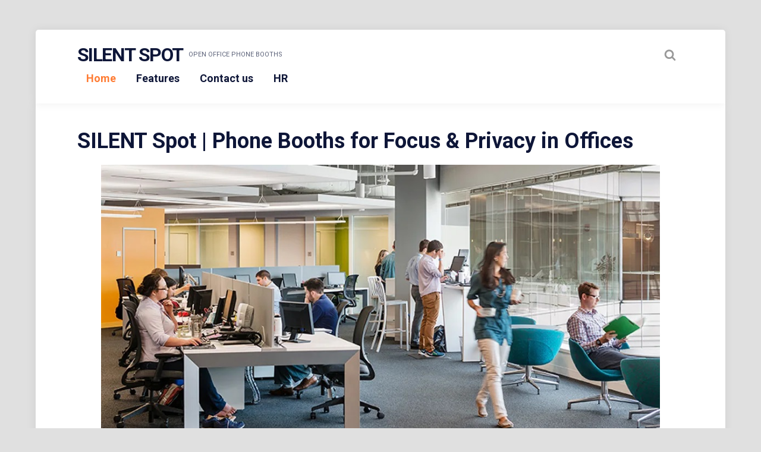

--- FILE ---
content_type: text/html; charset=UTF-8
request_url: https://www.zvizdan.hr/
body_size: 92842
content:
<!DOCTYPE html>
<html dir="ltr" lang="en" prefix="og: https://ogp.me/ns#" class="no-js">
<head>
<meta charset="UTF-8">
<meta name="viewport" content="width=device-width, initial-scale=1">
<title>SILENT Spot | Phone Booths for Focus &amp; Privacy in Offices</title>

		<!-- All in One SEO 4.9.2 - aioseo.com -->
	<meta name="description" content="SILENTSpot phone booths deliver premium acoustics, ventilation, lighting and privacy. Improve focus and productivity . Silence within reach. SILENT Spot" />
	<meta name="robots" content="max-image-preview:large" />
	<link rel="canonical" href="https://www.zvizdan.hr/" />
	<meta name="generator" content="All in One SEO (AIOSEO) 4.9.2" />
		<meta property="og:locale" content="en_US" />
		<meta property="og:site_name" content="SILENT spot - Open office phone booths" />
		<meta property="og:type" content="website" />
		<meta property="og:title" content="SILENT Spot | Phone Booths for Focus &amp; Privacy in Offices" />
		<meta property="og:description" content="SILENTSpot phone booths deliver premium acoustics, ventilation, lighting and privacy. Improve focus and productivity . Silence within reach. SILENT Spot" />
		<meta property="og:url" content="https://www.zvizdan.hr/" />
		<meta name="twitter:card" content="summary_large_image" />
		<meta name="twitter:title" content="SILENT Spot | Phone Booths for Focus &amp; Privacy in Offices" />
		<meta name="twitter:description" content="SILENTSpot phone booths deliver premium acoustics, ventilation, lighting and privacy. Improve focus and productivity . Silence within reach. SILENT Spot" />
		<script type="application/ld+json" class="aioseo-schema">
			{"@context":"https:\/\/schema.org","@graph":[{"@type":"BreadcrumbList","@id":"https:\/\/www.zvizdan.hr\/#breadcrumblist","itemListElement":[{"@type":"ListItem","@id":"https:\/\/www.zvizdan.hr#listItem","position":1,"name":"Home"}]},{"@type":"Organization","@id":"https:\/\/www.zvizdan.hr\/#organization","name":"SILENT spot Silent spot phonebooths","description":"Open office phone booths Open space office PHONE BOOTHS","url":"https:\/\/www.zvizdan.hr\/","telephone":"+385914400224"},{"@type":"WebPage","@id":"https:\/\/www.zvizdan.hr\/#webpage","url":"https:\/\/www.zvizdan.hr\/","name":"SILENT Spot | Phone Booths for Focus & Privacy in Offices","description":"SILENTSpot phone booths deliver premium acoustics, ventilation, lighting and privacy. Improve focus and productivity . Silence within reach. SILENT Spot","inLanguage":"en","isPartOf":{"@id":"https:\/\/www.zvizdan.hr\/#website"},"breadcrumb":{"@id":"https:\/\/www.zvizdan.hr\/#breadcrumblist"},"datePublished":"2025-12-10T02:05:05+01:00","dateModified":"2025-12-14T04:01:45+01:00"},{"@type":"WebSite","@id":"https:\/\/www.zvizdan.hr\/#website","url":"https:\/\/www.zvizdan.hr\/","name":"SILENT spot","description":"Open office phone booths","inLanguage":"en","publisher":{"@id":"https:\/\/www.zvizdan.hr\/#organization"}}]}
		</script>
		<!-- All in One SEO -->

<link rel='dns-prefetch' href='//www.googletagmanager.com' />
<link rel='dns-prefetch' href='//fonts.googleapis.com' />
<link rel="alternate" type="application/rss+xml" title="SILENT spot &raquo; Feed" href="https://www.zvizdan.hr/feed/" />
<link rel="alternate" type="application/rss+xml" title="SILENT spot &raquo; Comments Feed" href="https://www.zvizdan.hr/comments/feed/" />
<link rel="alternate" title="oEmbed (JSON)" type="application/json+oembed" href="https://www.zvizdan.hr/wp-json/oembed/1.0/embed?url=https%3A%2F%2Fwww.zvizdan.hr%2F" />
<link rel="alternate" title="oEmbed (XML)" type="text/xml+oembed" href="https://www.zvizdan.hr/wp-json/oembed/1.0/embed?url=https%3A%2F%2Fwww.zvizdan.hr%2F&#038;format=xml" />
		<!-- This site uses the Google Analytics by MonsterInsights plugin v9.11.0 - Using Analytics tracking - https://www.monsterinsights.com/ -->
							<script src="//www.googletagmanager.com/gtag/js?id=G-J912KXHVD7"  data-cfasync="false" data-wpfc-render="false" type="text/javascript" async></script>
			<script data-cfasync="false" data-wpfc-render="false" type="text/javascript">
				var mi_version = '9.11.0';
				var mi_track_user = true;
				var mi_no_track_reason = '';
								var MonsterInsightsDefaultLocations = {"page_location":"https:\/\/www.zvizdan.hr\/"};
								if ( typeof MonsterInsightsPrivacyGuardFilter === 'function' ) {
					var MonsterInsightsLocations = (typeof MonsterInsightsExcludeQuery === 'object') ? MonsterInsightsPrivacyGuardFilter( MonsterInsightsExcludeQuery ) : MonsterInsightsPrivacyGuardFilter( MonsterInsightsDefaultLocations );
				} else {
					var MonsterInsightsLocations = (typeof MonsterInsightsExcludeQuery === 'object') ? MonsterInsightsExcludeQuery : MonsterInsightsDefaultLocations;
				}

								var disableStrs = [
										'ga-disable-G-J912KXHVD7',
									];

				/* Function to detect opted out users */
				function __gtagTrackerIsOptedOut() {
					for (var index = 0; index < disableStrs.length; index++) {
						if (document.cookie.indexOf(disableStrs[index] + '=true') > -1) {
							return true;
						}
					}

					return false;
				}

				/* Disable tracking if the opt-out cookie exists. */
				if (__gtagTrackerIsOptedOut()) {
					for (var index = 0; index < disableStrs.length; index++) {
						window[disableStrs[index]] = true;
					}
				}

				/* Opt-out function */
				function __gtagTrackerOptout() {
					for (var index = 0; index < disableStrs.length; index++) {
						document.cookie = disableStrs[index] + '=true; expires=Thu, 31 Dec 2099 23:59:59 UTC; path=/';
						window[disableStrs[index]] = true;
					}
				}

				if ('undefined' === typeof gaOptout) {
					function gaOptout() {
						__gtagTrackerOptout();
					}
				}
								window.dataLayer = window.dataLayer || [];

				window.MonsterInsightsDualTracker = {
					helpers: {},
					trackers: {},
				};
				if (mi_track_user) {
					function __gtagDataLayer() {
						dataLayer.push(arguments);
					}

					function __gtagTracker(type, name, parameters) {
						if (!parameters) {
							parameters = {};
						}

						if (parameters.send_to) {
							__gtagDataLayer.apply(null, arguments);
							return;
						}

						if (type === 'event') {
														parameters.send_to = monsterinsights_frontend.v4_id;
							var hookName = name;
							if (typeof parameters['event_category'] !== 'undefined') {
								hookName = parameters['event_category'] + ':' + name;
							}

							if (typeof MonsterInsightsDualTracker.trackers[hookName] !== 'undefined') {
								MonsterInsightsDualTracker.trackers[hookName](parameters);
							} else {
								__gtagDataLayer('event', name, parameters);
							}
							
						} else {
							__gtagDataLayer.apply(null, arguments);
						}
					}

					__gtagTracker('js', new Date());
					__gtagTracker('set', {
						'developer_id.dZGIzZG': true,
											});
					if ( MonsterInsightsLocations.page_location ) {
						__gtagTracker('set', MonsterInsightsLocations);
					}
										__gtagTracker('config', 'G-J912KXHVD7', {"forceSSL":"true","link_attribution":"true"} );
										window.gtag = __gtagTracker;										(function () {
						/* https://developers.google.com/analytics/devguides/collection/analyticsjs/ */
						/* ga and __gaTracker compatibility shim. */
						var noopfn = function () {
							return null;
						};
						var newtracker = function () {
							return new Tracker();
						};
						var Tracker = function () {
							return null;
						};
						var p = Tracker.prototype;
						p.get = noopfn;
						p.set = noopfn;
						p.send = function () {
							var args = Array.prototype.slice.call(arguments);
							args.unshift('send');
							__gaTracker.apply(null, args);
						};
						var __gaTracker = function () {
							var len = arguments.length;
							if (len === 0) {
								return;
							}
							var f = arguments[len - 1];
							if (typeof f !== 'object' || f === null || typeof f.hitCallback !== 'function') {
								if ('send' === arguments[0]) {
									var hitConverted, hitObject = false, action;
									if ('event' === arguments[1]) {
										if ('undefined' !== typeof arguments[3]) {
											hitObject = {
												'eventAction': arguments[3],
												'eventCategory': arguments[2],
												'eventLabel': arguments[4],
												'value': arguments[5] ? arguments[5] : 1,
											}
										}
									}
									if ('pageview' === arguments[1]) {
										if ('undefined' !== typeof arguments[2]) {
											hitObject = {
												'eventAction': 'page_view',
												'page_path': arguments[2],
											}
										}
									}
									if (typeof arguments[2] === 'object') {
										hitObject = arguments[2];
									}
									if (typeof arguments[5] === 'object') {
										Object.assign(hitObject, arguments[5]);
									}
									if ('undefined' !== typeof arguments[1].hitType) {
										hitObject = arguments[1];
										if ('pageview' === hitObject.hitType) {
											hitObject.eventAction = 'page_view';
										}
									}
									if (hitObject) {
										action = 'timing' === arguments[1].hitType ? 'timing_complete' : hitObject.eventAction;
										hitConverted = mapArgs(hitObject);
										__gtagTracker('event', action, hitConverted);
									}
								}
								return;
							}

							function mapArgs(args) {
								var arg, hit = {};
								var gaMap = {
									'eventCategory': 'event_category',
									'eventAction': 'event_action',
									'eventLabel': 'event_label',
									'eventValue': 'event_value',
									'nonInteraction': 'non_interaction',
									'timingCategory': 'event_category',
									'timingVar': 'name',
									'timingValue': 'value',
									'timingLabel': 'event_label',
									'page': 'page_path',
									'location': 'page_location',
									'title': 'page_title',
									'referrer' : 'page_referrer',
								};
								for (arg in args) {
																		if (!(!args.hasOwnProperty(arg) || !gaMap.hasOwnProperty(arg))) {
										hit[gaMap[arg]] = args[arg];
									} else {
										hit[arg] = args[arg];
									}
								}
								return hit;
							}

							try {
								f.hitCallback();
							} catch (ex) {
							}
						};
						__gaTracker.create = newtracker;
						__gaTracker.getByName = newtracker;
						__gaTracker.getAll = function () {
							return [];
						};
						__gaTracker.remove = noopfn;
						__gaTracker.loaded = true;
						window['__gaTracker'] = __gaTracker;
					})();
									} else {
										console.log("");
					(function () {
						function __gtagTracker() {
							return null;
						}

						window['__gtagTracker'] = __gtagTracker;
						window['gtag'] = __gtagTracker;
					})();
									}
			</script>
							<!-- / Google Analytics by MonsterInsights -->
		<style id='wp-img-auto-sizes-contain-inline-css' type='text/css'>
img:is([sizes=auto i],[sizes^="auto," i]){contain-intrinsic-size:3000px 1500px}
/*# sourceURL=wp-img-auto-sizes-contain-inline-css */
</style>
<link rel='stylesheet' id='fasto-custom-css-css' href='https://fonts.googleapis.com/css?family=Roboto%3A700%7CRoboto%3A400&#038;display=swap&#038;ver=6.9' type='text/css' media='all' />
<style id='fasto-custom-css-inline-css' type='text/css'>
html{line-height:1.65;-webkit-text-size-adjust:100%}*,::after,::before{box-sizing:border-box}body{margin:0;position:relative}main{display:block}h1{font-size:2em;margin:.67em 0}hr{box-sizing:content-box;height:0;overflow:visible}pre{font-family:monospace,monospace;font-size:1em;overflow:auto}a{background-color:transparent}a,button{-webkit-tap-highlight-color:transparent}abbr[title]{border-bottom:none;text-decoration:underline;text-decoration:underline dotted}b,strong{font-weight:700}code,kbd,samp{font-family:monospace,monospace;font-size:1em}small{font-size:80%}sub,sup{font-size:75%;line-height:0;position:relative;vertical-align:baseline}sub{bottom:-.25em}sup{top:-.5em}img{border-style:none}button,input,optgroup,select,textarea{font-family:inherit;font-size:100%;line-height:1.15;margin:0}button,input{overflow:visible}button,select{text-transform:none}[type=button],[type=reset],[type=submit],button{-webkit-appearance:button}[type=button]::-moz-focus-inner,[type=reset]::-moz-focus-inner,[type=submit]::-moz-focus-inner,button::-moz-focus-inner{border-style:none;padding:0}[type=button]:-moz-focusring,[type=reset]:-moz-focusring,[type=submit]:-moz-focusring,button:-moz-focusring{outline:1px dotted ButtonText}fieldset{padding:.35em .75em .625em}legend{box-sizing:border-box;color:inherit;display:table;max-width:100%;padding:0;white-space:normal}progress{vertical-align:baseline}textarea{overflow:auto;line-height:1.7em}[type=checkbox],[type=radio]{box-sizing:border-box;padding:0}[type=number]::-webkit-inner-spin-button,[type=number]::-webkit-outer-spin-button{height:auto}[type=search]{-webkit-appearance:textfield;outline-offset:-2px}[type=search]::-webkit-search-decoration{-webkit-appearance:none}::-webkit-file-upload-button{-webkit-appearance:button;font:inherit}details{display:block}summary{display:list-item}template{display:none}[hidden]{display:none}.col-desktop-1,.col-desktop-10,.col-desktop-11,.col-desktop-12,.col-desktop-2,.col-desktop-3,.col-desktop-4,.col-desktop-5,.col-desktop-6,.col-desktop-7,.col-desktop-8,.col-desktop-9,.col-mobile-1,.col-mobile-10,.col-mobile-11,.col-mobile-12,.col-mobile-2,.col-mobile-3,.col-mobile-4,.col-mobile-5,.col-mobile-6,.col-mobile-7,.col-mobile-8,.col-mobile-9,.col-small-tablet-1,.col-small-tablet-10,.col-small-tablet-11,.col-small-tablet-12,.col-small-tablet-2,.col-small-tablet-3,.col-small-tablet-4,.col-small-tablet-5,.col-small-tablet-6,.col-small-tablet-7,.col-small-tablet-8,.col-small-tablet-9,.col-tablet-1,.col-tablet-10,.col-tablet-11,.col-tablet-12,.col-tablet-2,.col-tablet-3,.col-tablet-4,.col-tablet-5,.col-tablet-6,.col-tablet-7,.col-tablet-8,.col-tablet-9{position:relative;width:100%;padding-right:15px;padding-left:15px;min-width:0}@media (max-width:479px){.col-mobile-12{flex:0 0 100%;max-width:100%}.col-mobile-11{flex:0 0 91.66666667%;max-width:91.66666667%}.col-mobile-10{flex:0 0 83.33333333%;max-width:83.33333333%}.col-mobile-9{flex:0 0 75%;max-width:75%}.col-mobile-8{flex:0 0 66.66666667%;max-width:66.66666667%}.col-mobile-7{flex:0 0 58.33333333%;max-width:58.33333333%}.col-mobile-6{flex:0 0 50%;max-width:50%}.col-mobile-5{flex:0 0 41.66666667%;max-width:41.66666667%}.col-mobile-4{flex:0 0 33.33333333%;max-width:33.33333333%}.col-mobile-3{flex:0 0 25%;max-width:25%}.col-mobile-2{flex:0 0 16.66666667%;max-width:16.66666667%}.col-mobile-1{flex:0 0 8.33333333%;max-width:8.33333333%}}@media (min-width:480px) and (max-width:767px){.col-small-tablet-12{flex:0 0 100%;max-width:100%}.col-small-tablet-11{flex:0 0 91.66666667%;max-width:91.66666667%}.col-small-tablet-10{flex:0 0 83.33333333%;max-width:83.33333333%}.col-small-tablet-9{flex:0 0 75%;max-width:75%}.col-small-tablet-8{flex:0 0 66.66666667%;max-width:66.66666667%}.col-small-tablet-7{flex:0 0 58.33333333%;max-width:58.33333333%}.col-small-tablet-6{flex:0 0 50%;max-width:50%}.col-small-tablet-5{flex:0 0 41.66666667%;max-width:41.66666667%}.col-small-tablet-4{flex:0 0 33.33333333%;max-width:33.33333333%}.col-small-tablet-3{flex:0 0 25%;max-width:25%}.col-small-tablet-2{flex:0 0 16.66666667%;max-width:16.66666667%}.col-small-tablet-1{flex:0 0 8.33333333%;max-width:8.33333333%}}@media (min-width:767px) and (max-width:1023px){.col-tablet-12{flex:0 0 100%;max-width:100%}.col-tablet-11{flex:0 0 91.66666667%;max-width:91.66666667%}.col-tablet-10{flex:0 0 83.33333333%;max-width:83.33333333%}.col-tablet-9{flex:0 0 75%;max-width:75%}.col-tablet-8{flex:0 0 66.66666667%;max-width:66.66666667%}.col-tablet-7{flex:0 0 58.33333333%;max-width:58.33333333%}.col-tablet-6{flex:0 0 50%;max-width:50%}.col-tablet-5{flex:0 0 41.66666667%;max-width:41.66666667%}.col-tablet-4{flex:0 0 33.33333333%;max-width:33.33333333%}.col-tablet-3{flex:0 0 25%;max-width:25%}.col-tablet-2{flex:0 0 16.66666667%;max-width:16.66666667%}.col-tablet-1{flex:0 0 8.33333333%;max-width:8.33333333%}}@media (min-width:1024px){.col-desktop-12{flex:0 0 100%;max-width:100%}.col-desktop-11{flex:0 0 91.66666667%;max-width:91.66666667%}.col-desktop-10{flex:0 0 83.33333333%;max-width:83.33333333%}.col-desktop-9{flex:0 0 75%;max-width:75%}.col-desktop-8{flex:0 0 66.66666667%;max-width:66.66666667%}.col-desktop-7{flex:0 0 58.33333333%;max-width:58.33333333%}.col-desktop-6{flex:0 0 50%;max-width:50%}.col-desktop-5{flex:0 0 41.66666667%;max-width:41.66666667%}.col-desktop-4{flex:0 0 33.33333333%;max-width:33.33333333%}.col-desktop-3{flex:0 0 25%;max-width:25%}.col-desktop-2{flex:0 0 16.66666667%;max-width:16.66666667%}.col-desktop-1{flex:0 0 8.33333333%;max-width:8.33333333%}}.site-grid{max-width:1320px;box-sizing:border-box;display:block;margin:0 auto;margin-top:50px;padding:0 60px;position:relative}.site-grid-inner{padding:40px 70px 60px 70px;position:relative;box-shadow:-1px 0 16px 0 rgba(0,0,0,.07)}footer#footer{padding:20px 70px 40px 70px;border-radius:0 0 5px 5px;margin-bottom:20px}.fasto-row{display:-ms-flexbox;display:flex;-ms-flex-wrap:wrap;flex-wrap:wrap;margin-right:-15px;margin-left:-15px}.fasto-inner-row{display:-ms-flexbox;display:flex;-ms-flex-wrap:wrap;flex-wrap:wrap}.alignnone{margin:5px 20px 20px 0}.aligncenter,div.aligncenter{display:block;margin:5px auto 5px auto}.alignright{float:right;margin:5px 0 20px 20px}.alignleft,.wp-block-cover.alignleft{float:left;margin:20px 20px 20px 0}a img.alignright{float:right;margin:20px 0 20px 20px}a img.alignnone{margin:20px 20px 20px 0}a img.alignleft{float:left;margin:20px 20px 20px 0}a img.aligncenter{display:block;margin-left:auto;margin-right:auto}.wp-caption{border-style:solid;border-width:1px;max-width:96%;padding:5px 3px 10px;text-align:center}.wp-caption.alignnone{margin:5px 20px 20px 0}.wp-caption.alignleft{margin:5px 20px 20px 0}.wp-caption.alignright{margin:5px 0 20px 20px}.wp-caption img{border:0 none;height:auto;margin:0;max-width:98.5%;padding:0;width:auto}.wp-caption p.wp-caption-text{font-size:14px;line-height:1.54em;margin:0;padding:5px 4px 5px}.screen-reader-text{border:0;clip:rect(1px,1px,1px,1px);clip-path:inset(50%);height:1px;margin:-1px;overflow:hidden;padding:0;position:absolute!important;width:1px;word-wrap:normal!important}.screen-reader-text:focus{background-color:#eee;clip:auto!important;clip-path:none;color:#444;display:block;font-size:1em;height:auto;left:5px;line-height:normal;padding:15px 23px 14px;text-decoration:none;top:5px;width:auto;z-index:100000}.wp-block-gallery .blocks-gallery-item figcaption{box-sizing:border-box}.wp-block-pullquote,.wp-block-quote{padding:0 30px;margin:0 0 25px 0;position:relative;z-index:1}figure.wp-block-pullquote,figure.wp-block-quote{padding-left:0}body .wp-block-cover p:not(.has-text-color){color:#fff}.wp-block-button{margin-bottom:20px}blockquote.is-style-large,blockquote.is-style-large p{font-size:24px}.article-single ul.wp-block-gallery,.page ul.wp-block-gallery{padding-left:0!important;padding-right:20px}ul[class^=wp-block-]{margin-left:0;padding-left:0}.wc-block-grid__product-image img{height:auto}.wp-block-search{position:relative}.wp-block-search button[type=submit]{position:absolute;right:0;top:24px}.rtl .wp-block-search button[type=submit]{position:absolute;right:auto;left:0;top:24px}table.wp-block-table{margin-bottom:30px}.wp-block-embed{margin-left:0;margin-right:0}.wp-block-embed iframe{width:100%}.widget_media_gallery img{height:auto;border:none!important;border-radius:5px}.widget_media_gallery dt{margin-right:8px}.widget_media_gallery .gallery-item{margin:0!important}.has-large-font-size{line-height:normal}div[class^=wc-block] ul{list-style-type:none}.sticky .post-thumb{box-shadow:-2px 1px 37.6px 2.4px rgba(0,0,0,.37);border-radius:6px}body{font-size:16px}h1{font-size:36px;line-height:1.33em}h2{font-size:30px;line-height:1.4em}h3{font-size:24px}h4{font-size:20px}h5{font-size:18px}h6{font-size:16px}a{text-decoration:none;transition:color .2s,border-color .2s;cursor:pointer}p{line-height:2em;margin:30px 0}dd,dt,li{line-height:2em}ul{list-style-type:none;padding-left:20px}b,dt,strong,th{font-weight:700}img{max-width:100%}table{border-collapse:collapse;width:100%}td,th{border-width:1px;border-style:solid;text-align:left;padding:10px 15px}code,pre{font-size:14px;line-height:1.33em;border-radius:5px}pre{padding:20px}code{padding:5px 15px;display:inline-block}input[type=submit]{border:none;border-radius:5px;padding:14px 24px;transition:background .3s ease;cursor:pointer}input[type=email],input[type=number],input[type=password],input[type=search],input[type=tel],input[type=text],input[type=url],textarea{border-radius:5px;padding:13px 24px;border-width:1px;border-style:solid;box-sizing:border-box;width:100%}button{border-radius:5px;border:none;padding:15px 24px;transition:background .3s ease;cursor:pointer}select{width:100%;padding:15px 24px;border-style:solid;border-width:1px;-webkit-appearance:none;-moz-appearance:none;appearance:none;background:rgba(255,255,255,0) url([data-uri]) no-repeat 95% center;font-size:14px;margin-bottom:20px;border-radius:5px}.rtl select{background-position:5% center}svg{display:inline-flex;align-self:center;width:1em;fill:inherit;transition:color .3s ease}.wp-block-pullquote,.wp-block-quote,blockquote,blockquote p{font-size:18px;position:relative}blockquote p{padding-top:0;margin-top:0}blockquote{position:relative;margin-left:0;padding:0 30px}.rtl blockquote{margin-right:0}blockquote::before{position:absolute;content:' ';width:5px;height:100%;left:0;top:0;border-radius:5px}.rtl blockquote::before{right:0;left:auto}cite{font-size:14px;font-weight:400}::placeholder{font-size:13px}::-webkit-input-placeholder{font-size:13px}:-moz-placeholder{font-size:13px}::-moz-placeholder{font-size:13px}:-ms-input-placeholder{font-size:13px}.align-center{text-align:center}.align-left{text-align:left}.align-right{text-align:right}.width100{width:100%}.visible{opacity:1!important}.article-single ul,.page-content ul{list-style-type:square}.overlay::before{content:' ';opacity:0;transition:opacity .5s ease}.overlay.visible::before{position:absolute;left:0;top:-100px;width:100%;background:rgba(0,0,0,.8);z-index:3;opacity:1;height:calc(100% + 180px)}.body-color,.pagination a,.tagcloud a,body,ul.tags a{color:#5c6279}.comment-reply a,.menu .page_item>a,.menu>.menu-item>a,.sub-menu a,.widget a,.widget h2,h1,h1 a,h2,h2 a,h3,h3 a,h4,h4 a,h5,h5 a,h6,h6 a,header .logo h1{color:#0e1638}.mobile-trigger-inner,.mobile-trigger-inner::after,.mobile-trigger-inner::before,.mobile-trigger.is-active .mobile-trigger-inner,.mobile-trigger.is-active .mobile-trigger-inner::after,.mobile-trigger.is-active .mobile-trigger-inner::before,code,pre{background-color:#0e1638}#sidebar .widget,.author-box,.breadcrumb-navigation,.comment-container,body .wp-block-table.is-style-stripes td,input[type=email],input[type=number],input[type=password],input[type=search],input[type=tel],input[type=text],input[type=url],select,td,textarea,th{border-color:rgba(14,22,56 ,.2)}.article-single .vertical-separator,.articles .separator,.post-widget:after,.separator.single,article .separator,article .vertical-separator,header#theme-header::after{background-color:rgba(14,22,56 ,.2)}.main-separator{background-color:rgba(14,22,56 ,.3)}.articles .post-title:after,.related-articles .post-title:after{background-color:rgba(14,22,56 ,.7)}.tagcloud a,ul.tags a{border-color:rgba(14,22,56 ,.3)}.search-trigger.mobile svg{fill:#0e1638}.category-count span,.download-button a,.download-button a:hover,.footer-logo h1,.pagination a:hover,.pagination li.active a,.post-category a,.post-category a:hover,.post-category.single,.single .pagination span.current,article:hover .category-link,button,code,footer .widget a,footer .widget h1,footer .widget h2,footer .widget h3,footer .widget h4,footer .widget h5,footer .widget h6,footer#footer,input[type=submit],pre{color:#fff}.pagination a,.single .pagination span,.site-grid-inner,.sub-menu,.views-and-downloads span,.wp-caption,header#theme-header{background-color:#fff}footer .post-widget:after{background-color:rgba(255,255,255 ,.2)}#after-footer .social-and-search svg,.author-box .social-and-search svg,.download-button svg,.post-category.single,.slick-arrow svg,footer .post-widget span svg{fill:#fff}footer input[type=email],footer input[type=password],footer input[type=search],footer input[type=text],footer td,footer textarea,footer th{border-color:rgba(255,255,255 ,.1)}footer .widget{border-color:rgba(255,255,255 ,.2)}footer .tagcloud a{border-color:rgba(255,255,255,.5)}footer .widget p{color:rgba(255,255,255,.7)}.color-1,.comment-date,.menu .page_item:hover>a,.menu>.current-menu-ancestor>a,.menu>.current-menu-item>a,.menu>.menu-item:hover>a,.menu>.menu-item>a:hover,.sub-menu .current-menu-item>a,.sub-menu a:hover,.widget .color-1,.widget a:hover,.widget td a,.widget th a,a,ul.tags a:hover{color:#ff7c34}#after-footer .social-and-search,.author-box .social-and-search,.bg-color-1,.category-count span,.pagination a:hover,.pagination li.active a,.single .pagination span.current,.widget .line,.wp-block-pullquote::before,.wp-block-quote::before,blockquote::before,button,input[type=submit]{background-color:#ff7c34}.social-and-search:hover{border-color:#ff7c34}.social-and-search,.tagcloud a:hover,.tags a:hover{border-color:rgba(255,124,52,.4)}.author-date svg,.social-and-search svg{fill:rgba(255,124,52,.4)}header .author-date a:hover svg,header .social-and-search a:hover svg,li.author:hover>a.author-dropdown>svg{fill:#ff7c34}.color-2,.widget .color-2,a:hover{color:#8bc34a}.bg-color-2,button:hover,input[type=submit]:hover{background-color:#8bc34a}body{background-color:#e0e0e0}footer#footer{background:#000}.category-link{background-color:#ff7c34}.pagination,.pagination .nav-links,.post-thumb a:not(.category-link){background-color:#f3f3f3}.wp-caption{border-color:#c7c7c7}article:hover .post-category,header #searchform{box-shadow:-2px 1px 37.6px 2.4px rgba(0,0,0,.15)}.fasto-fallback-menu a{color:#0e1638}header#theme-header{display:flex;padding:22px 70px;width:100%;margin:0 auto;z-index:10;position:relative;border-radius:5px 5px 0 0;justify-content:space-between;position:sticky;top:0;box-shadow:-1px 0 16px 0 rgba(0,0,0,.07)}header#theme-header::after{content:none;position:absolute;width:calc(100% - 140px);left:70px;bottom:0;height:1px}header#theme-header.open::after{content:none}header#theme-header.header-sticky::after{content:none}#theme-header button{background:0 0}header#theme-header .logo h2{font-size:12px;margin-top:0}.author-social-search,.logo,.social-and-search,nav.primary{display:flex;align-items:center}.social-and-search{transition:all .4s ease}.social-and-search ul li{display:inline-block}.author-social-search{white-space:nowrap}.author-social-search svg{transition:all .4s ease}.logo{min-width:120px}.logo img{display:block}.logo .retina{width:50%}.social-and-search svg{width:20px;height:20px}.social-and-search{border-radius:5px;border-width:1px;border-style:solid}.social-and-search{border:none}.social-and-search ul{padding:0;margin:0;display:block;line-height:0;padding:0 10px}.social-and-search a{padding:10px 3px;line-height:0;display:block}.author-box .social-and-search svg{transition:all .4s ease;transform:translateY(0)}.author-box .social-and-search svg:hover{transform:translateY(-2px)}.breadcrumb-navigation .social-and-search a:hover svg{transform:translateY(-2px)}.search-mobile{display:none}.search-trigger:hover svg{opacity:.7}header #searchform{width:calc(100% - 120px);border-radius:5px;position:absolute;margin-left:auto;margin-right:auto;left:0;right:0;visibility:hidden;opacity:0;transition:all .3s ease;transform:translateY(10px);z-index:7;top:80px}header #searchform.active{opacity:1;width:calc(100% - 140px);visibility:visible;transform:translateY(0)}header #searchform input{padding:20px 24px;border:none;width:100%;border-radius:5px 7px 7px 5px}#searchform input[type=submit]{position:absolute;right:0;max-width:150px;border-radius:0 5px 5px 0}.rtl #searchform input[type=submit]{left:0;right:auto;border-radius:5px 0 0 5px}#search-form-holder{position:relative}header#theme-header .site-title{margin:0;padding:0;letter-spacing:-.05em;text-transform:uppercase;font-size:32px;line-height:1em;margin-right:10px}.site-description{font-size:11px;text-transform:uppercase;padding:0;margin:0}.header-image{margin-bottom:-10px}.menu{line-height:1;margin:0;padding:0;width:100%;list-style:none;list-style-type:none}.menu li{display:inline-block;margin:0;text-align:left}.rtl .menu li{text-align:right}.menu a{display:block;padding:4px 15px;position:relative}div#primary>ul>.current_page_item>a,div#primary>ul>.page_item>a,ul#primary>.menu-item>a{font-size:18px;font-weight:700}.menu .current-menu-item>a,.menu .current_page_item>a,.menu a:focus,.menu a:hover{text-decoration:none}.menu .children,.menu .sub-menu{-webkit-transition:opacity .4s ease-in-out;-moz-transition:opacity .4s ease-in-out;-ms-transition:opacity .4s ease-in-out;-o-transition:opacity .4s ease-in-out;transition:opacity .4s ease-in-out;max-width:190px;z-index:99;margin:0;padding:0;left:-9999px;opacity:0;position:absolute}.rtl .menu .children,.rtl .menu .sub-menu{left:auto}.menu .children a,.menu .sub-menu a{padding:0 20px;position:relative;width:190px}.menu .children .children,.menu .sub-menu .sub-menu{margin:-47px 0 0 190px}.rtl .menu .children .children,.rtl .menu .sub-menu .sub-menu{margin:-47px 190px 0 0}.sub-menu{padding:15px 0}.menu li.focus,.menu li:hover{position:static}.menu li.focus>.children,.menu li.focus>.sub-menu,.menu li:hover>.children,.menu li:hover>.sub-menu{left:auto;opacity:1}.mobile-menu-icon:focus,.mobile-menu-icon:hover{background:#7f181b}div#primary ul{padding:0;margin:0}@media only screen and (min-width:1024px){.menu .sub-menu{padding:15px 0}.menu .children,.menu .sub-menu{box-shadow:-1px 0 16px 0 rgba(0,0,0,.07);border-radius:5px}.menu li.menu-item-has-children>a:after{content:' ';width:0;height:0;border-left:4px solid transparent;border-right:4px solid transparent;border-top:4px solid #000;position:absolute;top:16px;right:20px;margin-left:10px;transform:rotate(-90deg)}.menu>li.menu-item-has-children>a:after{border-left:4px solid transparent;border-right:4px solid transparent;border-top:4px solid #000;position:relative;right:unset}.rtl .menu li.menu-item-has-children>a:after{right:auto;margin-left:0;margin-right:10px;transform:rotate(90deg);left:20px}.rtl .menu>li.menu-item-has-children>a:after{right:auto;margin-left:0;margin-right:10px;transform:rotate(98deg);left:20px}}.breadcrumb-navigation{padding:30px;border-radius:5px;border-style:solid;border-width:1px;margin-top:0;margin-bottom:0;border:none;padding-left:0;padding-top:0}.page .breadcrumb-navigation{margin-bottom:0;padding-bottom:0}.author .breadcrumb-navigation{padding:0;border:none}.breadcrumb-navigation h1{margin:0;padding:0}ul.breadcrumb{margin-top:0;margin-bottom:0;padding-left:0}.single ul.breadcrumb{margin-bottom:12px;font-size:12px}.rtl ul.breadcrumb{padding-right:0}ul.breadcrumb li{display:inline-block;vertical-align:middle}.single .article-title{-ms-word-wrap:break-word;word-wrap:break-word;width:100%;margin-top:10px;letter-spacing:-.6px;margin-bottom:30px}.single .other-posts{-ms-word-wrap:break-word;word-wrap:break-word}.post-thumb{position:relative;max-width:100%;transition:all .5s ease}.single .article-single .post-thumb{margin-bottom:30px}.single .article-single .post-thumb a{background:0 0}.post-thumb img{border-radius:5px;display:block;backface-visibility:hidden}.articles .post-thumb img,.related-articles .post-thumb img{width:100%;transition:filter .7s}.post-content{position:relative}.page-content a,.post-content-inner a{text-decoration:underline}.page-content img,.post-content img{transition:all .5s ease}.page-content img.lazyload,.post-content img.lazyload{opacity:0}.page-content ul li:before,.post-content ul li:not(.blocks-gallery-item):before{content:' - '}.page-content ul,.post-content ul{list-style-type:none}.page-content ul,.post-content ul{padding-left:15px}.page-content ul li,.post-content ul li{margin-bottom:2px}.page-content ul li,.post-content ul li{margin-bottom:6px}.page-content table,.post-content table{margin-bottom:40px}.post-thumb a{display:block;border-radius:8px}.cover-image{display:block;opacity:0;border-radius:5px}.unset-absolute{position:initial}.post-title{font-size:28px;line-height:1.23em;margin-top:0;margin-bottom:10px;letter-spacing:-.5px;-ms-word-wrap:break-word;word-wrap:break-word;position:relative}.articles .post-title,.related-articles .post-title{padding-bottom:20px}.related-articles .post-title a{margin-bottom:0}.articles .post-title:after,.related-articles .post-title:after{position:absolute;bottom:0;content:' ';width:70px;height:2px}.grid-4 .post-title{font-size:18px;line-height:1.43em}.post-title a{display:block}.post-details{padding:18px 0;margin-bottom:20px}.related-articles .post-details{padding:18px 0;margin-bottom:0;padding-bottom:0}article p{font-size:15px;line-height:1.75;margin-top:15px;margin-bottom:10px}.articles .separator,article .separator{height:1px;margin-bottom:10px}.main-separator{height:3px;width:calc(100% - 30px);margin-bottom:58px;margin-left:auto;margin-right:auto}.main-separator.mobile,.main-separator.tablet{display:none}.separator.single{height:1px;margin:20px 0 35px 0}.separator.single.big{margin-top:0}.article-single .vertical-separator,article .vertical-separator{width:1px;height:20px;margin:0 15px}.article-single img{border-radius:5px}.sl-image img{border-radius:5px}.post-category{position:absolute;bottom:15px;left:15px;z-index:2;font-weight:700;font-size:14px;text-transform:uppercase;transition:all .33s ease;transform:translate(0,0);display:flex}.post-category a:nth-of-type(2){margin-left:4px}.rtl .post-category a:nth-of-type(2){margin-left:0;margin-right:4px}.rtl .post-category{right:15px;left:auto}.post-category a{height:auto;display:flex;align-items:center;border-radius:5px;padding:7px;justify-content:center;font-size:12px;text-transform:capitalize;font-weight:400;letter-spacing:1px}.post-category span{z-index:2}.post-category.single{position:static;margin-bottom:12px;display:flex;align-items:center;flex-wrap:wrap}.post-category.single a,.post-category.single span{text-align:center;margin:0 5px 5px 0;padding:7px 15px;display:flex;align-items:center;border-radius:5px}.post-category.single span.downloads{padding:5px 15px}.post-category.single svg{width:22px;margin-right:5px}.rtl .post-category.single svg{margin-right:0;margin-left:5px}.post-category.single a::before{content:none}.post-category{overflow:hidden}.category-link::before{content:' ';position:absolute;border-radius:4px;width:100%;height:100%;transform:scale(0);transition:all .3s ease;right:0;top:0}article:hover .category-link::before{transform:scale(1)}.author-date{font-size:12px;padding-bottom:15px;display:flex;flex-wrap:wrap;align-items:center;text-transform:uppercase}.article-single .author-date{margin-top:-12px}.author-date svg{width:24px;height:24px;margin-right:5px}.rtl .author-date svg{margin-right:0;margin-left:5px}.author-date a{font-size:12px;display:flex;align-items:center}ul.tags{padding-left:0;clear:both}.rtl ul.tags{padding-right:0}ul.tags li{display:inline-block;margin:0 8px 8px 0}ul.tags a{padding:2px 8px 4px 8px;border-width:1px;border-style:solid;border-radius:5px}#comments{clear:both}#comments>ul{padding-left:0}.rtl #comments>ul{padding-right:0}.comment-container{display:flex;padding-bottom:25px;margin-bottom:25px;border-width:0 0 1px 0;border-style:solid}.comment-container img{max-width:80px;margin-right:15px;border-radius:5px}.rtl .comment-container img{margin-right:0;margin-left:15px}.comment-container h3{padding-top:0;margin-top:0;margin-bottom:5px}.comment-date{font-size:12px}.the-comment p{margin:5px 0;font-size:13px}.comment-reply{font-size:12px}.comment-holder{overflow:auto}.comment-author-img,.comment-holder{flex-direction:column}.comment-form input{margin-bottom:15px}.comment-form textarea{height:175px}.comment-respond h2,.comments-area h2{padding-bottom:10px}.comment-form-author,.comment-form-comment,.comment-form-email,.comment-form-url{margin:0}ul .pingback{list-style-type:none}ul .pingback p>a{display:block}ul .pingback .edit-link{font-size:12px}.nocomments{font-size:20px}input[name=post_password]{margin-bottom:20px}.author-box{width:100%;margin:0 auto;text-align:center;padding:75px 30px 45px 30px;border-radius:5px;border-width:1px;border-style:solid;position:relative;margin-top:70px}.archive .author-box{margin-top:0;margin-bottom:70px}.author-box h3{font-weight:400;font-size:12px;letter-spacing:5px;text-transform:uppercase}.author-box h2{padding:0 0 10px 0;margin-top:10px;padding-bottom:0;margin-bottom:15px;font-size:36px}.author-box p{max-width:720px;margin:auto;margin-top:0;margin-bottom:30px}.author-box .author{position:absolute;left:50%;transform:translateX(-50%);top:-40px;width:80px;height:80px;border-radius:5px}.author-box .author img{border-radius:5px}.author-box .social-and-search{display:table;margin:auto}.related-articles h2.title{margin:40px 0;font-size:36px}.number-of-shares{font-size:32px;line-height:.7em;margin-left:3px;text-align:center;margin-right:20px;font-weight:700;padding-top:8px}.rtl .number-of-shares{margin-right:3px;margin-left:20px}.number-of-shares span{font-size:12px;display:block;font-weight:400}.other-posts h2{margin-top:0}.other-posts h3{margin:10px 0 10px 0;font-size:20px;line-height:1.43em}.widget{font-size:14px;margin-top:50px;position:relative}.widget:last-of-type{border:none;padding-bottom:0}.widget{border-width:0 0 1px 0;border-style:solid;padding-bottom:40px}.widget h2{font-size:18px;letter-spacing:5px;text-transform:uppercase;font-weight:400;margin-bottom:50px;margin-top:0;display:inline-block}.widget .line{width:50px;height:1px;border-radius:20px;display:inline-block;margin-left:10px;position:relative;top:-4px}.rtl .widget .line{margin-left:0;margin-right:10px}.widget p{font-size:13px;line-height:1.69em}.widget a{line-height:2em;font-weight:700}.widget ul:not(.sub-menu-widget):not(.children){margin-left:0;padding-left:0;padding-right:0;margin-top:0}.widget td,.widget th{padding:5px;text-align:center}.widget td a,.widget th a{line-height:normal;font-weight:700}.widget table caption{padding-bottom:10px;text-align:left}.widget .comment-author-link,.widget .rsswidget{font-weight:700}.widget.widget_rss li{padding-bottom:15px}.widget .tagcloud a{display:inline-block;line-height:1em;padding:5px 10px;border-radius:5px;border-width:1px;border-style:solid;margin:0 4px 8px 0;text-transform:capitalize;font-size:14px}.widget_calendar,.widget_media_image,.widget_search{padding-bottom:60px}.widget_media_gallery,.widget_tag_cloud{padding-bottom:50px}.widget h3.post-title{font-size:16px;letter-spacing:.3px;margin-bottom:5px}.widget .post-title a{line-height:1.5em}.sidebar-posts{margin-top:10px;margin-bottom:-20px}.post-widget{margin-bottom:20px;position:relative;padding-bottom:20px}.post-widget:after{position:absolute;bottom:0;content:' ';width:200px;height:1px}article:last-child .post-widget:after{content:none}.post-widget span{display:flex;font-size:12px}.post-widget span svg{margin-right:5px}.post-widget .cover-image,.post-widget .post-thumb a{border-radius:5px}.post-widget .thumb{padding-right:0;max-width:120px}.rtl .post-widget .thumb{padding-right:15px;padding-left:0}.post-widget .slick-arrow.slick-prev{right:7px}.post-widget .slick-arrow.slick-next{left:7px}.category-count span{line-height:1em;margin-left:10px;font-size:10px;padding:1px 5px;border-radius:4px}.widget_search input[type=submit]{border-radius:0 5px 5px 0}#sidebar .widget:last-of-type{margin-bottom:50px}article{position:relative}.date-published{position:absolute;top:-12px;right:-10px;background:#fff;padding:7px 12px;border-radius:5px;text-align:center;box-shadow:-2px 1px 37.6px 2.4px rgba(0,0,0,.1)}.date-published span.small{font-size:12px;text-transform:uppercase;display:block;margin-top:-5px}.date-published span.big{font-size:32px;font-weight:700;line-height:1em}.slick-slider{position:relative;display:block;box-sizing:border-box;-webkit-user-select:none;-moz-user-select:none;-ms-user-select:none;user-select:none;-webkit-touch-callout:none;-khtml-user-select:none;-ms-touch-action:pan-y;touch-action:pan-y;-webkit-tap-highlight-color:transparent}.slick-list{position:relative;display:block;overflow:hidden;margin:0;padding:0}.slick-list:focus{outline:0}.slick-list.dragging{cursor:pointer;cursor:hand}.slick-slider .slick-list,.slick-slider .slick-track{-webkit-transform:translate3d(0,0,0);-moz-transform:translate3d(0,0,0);-ms-transform:translate3d(0,0,0);-o-transform:translate3d(0,0,0);transform:translate3d(0,0,0)}.slick-track{position:relative;top:0;left:0;display:block;margin-left:auto;margin-right:auto}.slick-track:after,.slick-track:before{display:table;content:''}.slick-track:after{clear:both}.slick-loading .slick-track{visibility:hidden}.slick-slide{display:none;float:left;height:100%;min-height:1px;outline:0}[dir=rtl] .slick-slide{float:right}.slick-slide img{display:block}.slick-slide.slick-loading img{display:none}.slick-slide.dragging img{pointer-events:none}.slick-initialized .slick-slide{display:block}.slick-loading .slick-slide{visibility:hidden}.slick-vertical .slick-slide{display:block;height:auto;border:1px solid transparent}.slick-arrow.slick-hidden{display:none}.slick-arrow{position:absolute;top:50%;z-index:2;-webkit-transform:translate(0,-50%);transform:translate(0,-50%);transition:opacity .3s ease,color .3s ease}.slick-arrow svg{width:28px;height:28px}article .slick-arrow{padding:0;border-radius:5px;width:30px;height:30px;opacity:.7}article:hover .slick-arrow{padding:0;border-radius:5px;width:30px;height:30px;opacity:1}.slick-arrow.slick-next{left:15px}.slick-arrow.slick-prev{right:15px}#search-no-result h2{margin-top:0;margin-bottom:10px;font-size:36px}#search-no-result h3{margin-top:0;margin-bottom:60px}#page-404 h1{margin-top:0;margin-bottom:10px}#page-404 h3{margin-top:0;margin-bottom:60px}.pagination{width:calc(100% - 30px);margin:0 auto;clear:both}.page .pagination{width:100%}.pagination .nav-links{padding:35px 15px;text-align:center;border-radius:5px}.pagination{border-radius:5px}.pagination a,.pagination span,.single .pagination span{width:50px;height:50px;display:inline-block;border-radius:50px;padding-top:10px;transition:background .3s ease,color .3s ease;margin:0 3px}.page .pagination a,.page .pagination span{display:inline-block;margin:0 10px;vertical-align:middle}.single .pagination{width:100%}.single .pagination ul{padding:15px}.single .pagination li{text-align:center}.pagination li:before{content:none!important}.social-share-holder{margin:0;position:absolute;left:-114px;padding-left:0;max-width:40px;height:96%}.after-post{margin-bottom:40px;display:flex;align-items:center;width:100%}.after-post .social-share-holder{position:static;max-width:100%}.after-post .social-share-holder a{border-radius:3px}.after-post .social-share-holder ul{margin:0 -3px}.after-post .social-share-holder li{margin:3px}.after-post ul.social-share a::before{border-radius:2px;transform:scale(0)}.after-post ul.social-share a:hover::before{transform:scale(1)}ul.social-share{position:sticky;top:30px;padding:0}ul.social-share li{float:left;margin:0;padding:0;line-height:0;overflow:hidden;margin-bottom:5px}ul.social-share a{padding:10px 12px;display:block;min-width:20px;text-align:center;line-height:1.2em;border-radius:3px 0 0 3px;transition:all .5s ease;position:relative;z-index:2}ul.social-share svg{display:block;fill:#fff;width:20px;height:20px;z-index:1;position:relative;transition:all .5s ease}ul.social-share a.mail svg{fill:#0e1638}ul.social-share a.mail:hover svg{fill:#fff}ul.social-share a::before{position:absolute;content:' ';width:100%;height:100%;left:0;top:0;border-radius:3px 0 0 3px;opacity:0;transition:all .3s ease;transform:translateX(100%);z-index:0}ul.social-share a:hover::before{opacity:1;transform:translateX(0);background:#fff}ul.social-share a.mail:hover::before{background:#0e1638}ul.social-share a:hover svg{fill:#0e1638}ul.social-share a.facebook{background:#3a5799}ul.social-share a.twitter{background:#21bff3}ul.social-share a.pinterest{background:#cc2127}ul.social-share a.linkedin{background:#0274b3}ul.social-share a.mail{background:#fff600}.mobile-trigger{padding:15px 15px;display:inline-block;cursor:pointer;transition-property:opacity,filter;transition-duration:.15s;transition-timing-function:linear;font:inherit;color:inherit;text-transform:none;border:0;margin:0;line-height:0;overflow:visible;display:none}.mobile-trigger:hover{background:0 0}.mobile-trigger:hover{opacity:.7}.mobile-trigger.is-active:hover{opacity:.7}.mobile-trigger-box{width:40px;height:24px;display:inline-block;position:relative}.mobile-trigger-inner{display:block;top:50%;margin-top:-2px}.mobile-trigger-inner,.mobile-trigger-inner::after,.mobile-trigger-inner::before{width:40px;height:4px;border-radius:4px;position:absolute;transition-property:transform;transition-duration:.15s;transition-timing-function:ease}.mobile-trigger-inner::after,.mobile-trigger-inner::before{content:'';display:block}.mobile-trigger-inner::before{top:-10px}.mobile-trigger-inner::after{bottom:-10px}.mobile-trigger--slider .mobile-trigger-inner{top:2px}.mobile-trigger--slider .mobile-trigger-inner::before{top:10px;transition-property:transform,opacity;transition-timing-function:ease;transition-duration:.15s}.mobile-trigger--slider .mobile-trigger-inner::after{top:20px}.mobile-trigger--slider.is-active .mobile-trigger-inner{transform:translate3d(0,10px,0) rotate(45deg)}.mobile-trigger--slider.is-active .mobile-trigger-inner::before{transform:rotate(-45deg) translate3d(-5.71429px,-6px,0);opacity:0}.mobile-trigger--slider.is-active .mobile-trigger-inner::after{transform:translate3d(0,-20px,0) rotate(-90deg)}@media all and (-ms-high-contrast:none){.views-and-downloads span{height:36px}.download-button button{height:52px}.post-widget .thumb{max-width:115px}.menu .menu-item .menu-link svg{height:24px}.post-category.single span{height:37px}}.wpcf7 input:not([type=submit]){margin-bottom:30px}.wpcf7 textarea{margin-bottom:30px;max-height:200px}span.wpcf7-not-valid-tip{position:relative;top:-15px}body div.wpcf7-response-output{margin:2em 0}@media (min-width:1024px) and (max-width:1300px){header#theme-header{flex-wrap:wrap}nav.primary{order:3;flex-basis:100%}}@media (min-width:1024px) and (max-width:1366px){.grid-4 .post-category{min-width:unset}}@media (min-width:1024px){.home.has-sidebar .site-grid-inner{padding-top:0}.padding-right-0{padding-right:0}.padding-left-0{padding-left:0}.padding-right-15{padding-right:15px}.padding-right-30{padding-right:30px}#sidebar{border-color:rgba(14,22,56 ,.2)}.articles.grid-1,.articles.grid-2,.single.has-sidebar .article-single{padding-top:60px}.rtl.single.has-sidebar .article-single{padding-left:30px;padding-right:15px}.grid-1 .post-title{font-size:24px;line-height:1.33em}.rtl.has-sidebar .articles{padding-right:0;padding-left:15px}#sidebar{padding-left:30px;border-width:0 0 0 1px;border-style:solid;padding-top:60px}.rtl #sidebar{padding-left:15px;border-width:0 1px 0 0;padding-right:30px}#sidebar .widget:first-of-type{margin-top:0}.archive.author.has-sidebar .breadcrumb-navigation,.archive.category.has-sidebar .breadcrumb-navigation,.archive.date.has-sidebar .breadcrumb-navigation,.archive.tag.has-sidebar .breadcrumb-navigation{margin-bottom:0}.archive.author.has-sidebar .author-box{margin-bottom:0}.subscribe input[type=email]{max-width:400px}.single.has-sidebar .site-grid-inner{padding-top:0}}@media (max-width:1023px){#primary{margin-left:0;margin-right:0;padding:15px 0}.menu.responsive-menu{display:none;max-height:400px;overflow:scroll}#primary.open .menu.responsive-menu{display:block}.menu.responsive-menu li,.mobile-menu-icon{display:block}.menu.responsive-menu li.focus,.menu.responsive-menu li:hover{position:static}.menu.responsive-menu .children li.current_page_item>a:focus,.menu.responsive-menu .children li.current_page_item>a:hover,.menu.responsive-menu .sub-menu li.current-menu-item>a:focus,.menu.responsive-menu .sub-menu li.current-menu-item>a:hover,.menu.responsive-menu li a,.menu.responsive-menu li a:focus,.menu.responsive-menu li a:hover,.menu.responsive-menu li.current-menu-item>a,.menu.responsive-menu li.current_page_item>a{display:block;padding:0 20px;border:none}.menu .sub-menu li:first-child a{border-top:none}.menu .children li:first-child a{border-top:none}.menu.responsive-menu .menu-item-has-children,.menu.responsive-menu .page_item_has_children{cursor:pointer}.menu.responsive-menu .menu-item-has-children>a,.menu.responsive-menu .page_item_has_children>a{margin-right:50px}.menu.responsive-menu>.menu-item-has-children:before,.menu.responsive-menu>.page_item_has_children:before{content:' ';width:0;height:0;border-left:4px solid transparent;border-right:4px solid transparent;border-top:4px solid #000;position:relative;float:right;margin-right:15px;margin-top:14px}.menu.responsive-menu>li>.children,.menu.responsive-menu>li>.sub-menu{margin:0;padding:0;left:-9999px;opacity:0;position:absolute;-webkit-transition:opacity .4s ease-in-out;-moz-transition:opacity .4s ease-in-out;-ms-transition:opacity .4s ease-in-out;-o-transition:opacity .4s ease-in-out;transition:opacity .4s ease-in-out;z-index:99}.menu.responsive-menu>li.focus>.children,.menu.responsive-menu>li.focus>.sub-menu{position:relative;left:auto;opacity:1}.menu.responsive-menu>li>.children.submenu-toggle,.menu.responsive-menu>li>.sub-menu.submenu-toggle{position:relative;left:auto;opacity:1}.menu.responsive-menu .children,.menu.responsive-menu .sub-menu{left:auto;opacity:1;position:relative;-webkit-transition:opacity .4s ease-in-out;-moz-transition:opacity .4s ease-in-out;-ms-transition:opacity .4s ease-in-out;-o-transition:opacity .4s ease-in-out;transition:opacity .4s ease-in-out;width:100%;z-index:99;margin:0}.menu.responsive-menu .children .children,.menu.responsive-menu .sub-menu .sub-menu{background-color:transparent;margin:0;padding-left:15px}.menu.responsive-menu .children li a,.menu.responsive-menu .children li a:focus,.menu.responsive-menu .children li a:hover,.menu.responsive-menu .sub-menu li a,.menu.responsive-menu .sub-menu li a:focus,.menu.responsive-menu .sub-menu li a:hover{position:relative;width:100%}.mobile-trigger{display:block}.responsive-menu{position:absolute;top:75px;max-width:200px;background:#fff}.search-trigger.mobile{padding-left:10px}#sidebar{display:none}.main-separator,.main-separator.mobile{display:none}.main-separator.tablet{display:block}header#theme-header{flex-wrap:wrap}.breadcrumb-navigation{margin-bottom:60px}header#theme-header{padding:0 70px}}@media (min-width:768px) and (max-width:1023px){.padding-right-tablet-0{padding-right:0}.padding-left-tablet-0{padding-left:0}#sidebar .widget{width:50%;float:left;box-sizing:border-box}#sidebar .widget:nth-of-type(2n){padding-left:30px}#sidebar .widget:nth-of-type(2n+1){clear:both}}@media (max-width:767px){h1{font-size:1.6em}h2{font-size:1.4em}h3{font-size:1.3em}h4{font-size:1.2em}h5{font-size:1.1em}.site-grid-inner{padding:60px 20px 60px 20px}.site-grid{padding:0;margin-top:60px}header#theme-header::after{width:calc(100% - 40px);left:20px}header#theme-header{padding:3px 20px}.padding-right-mobile-0{padding-right:0}.padding-left-mobile-0{padding-left:0}.post-category{min-width:unset}.post-widget .post-thumb{margin-bottom:15px}footer#footer{padding:30px 20px 30px 20px}.social-share-holder{display:none}.after-post .social-share-holder{display:flex}.search-mobile{display:flex;justify-content:flex-end}.search-trigger.mobile svg{width:36px;height:36px}.author-social-search{order:3;width:100%;display:none}header#theme-header #searchform{top:65px}header#theme-header #searchform.active{width:calc(100% - 40px)}nav.nav{margin-right:20px}.rtl nav.nav{margin-left:20px;margin-right:0}.author-box h2,.related-articles h2.title{font-size:24px}}@media (max-width:479px){.main-separator,.main-separator.tablet{display:none}.main-separator.mobile{display:block}#searchform input[type=submit]{max-width:100px}.responsive-menu{left:50px}}@media (max-width:360px){.logo{max-width:100px}}.logged-in header#theme-header{top:32px}@media screen and (max-width:600px){body div[id^=wpadminbar]{top:-106px!important}.logged-in header#theme-header{top:0}}@media (min-width:601px) and (max-width:768px){.logged-in header#theme-header{top:46px}}.copyright-user{text-align:center;margin:auto;font-size:15px;padding:0 10px 10px}.copyright-fasto{margin-left:auto;margin-right:auto;font-size:12px;text-align:center;margin-bottom:30px;margin-top:-7px}
.copyright-fasto{ display:none }

			body,.primary-font{font-family:Roboto, Arial} 
			h1,h2,h3,h4,h5,h6,.secondary-font,.woocommerce-Price-amount,.woocommerce form .form-row label{font-family:Roboto, Arial}
		
td, th,input[type="search"],input[type="text"],input[type="email"],input[type="password"],input[type="url"],input[type="number"],input[type=tel],textarea,select,.author-box,body .wp-block-table.is-style-stripes td,.comment-container,.breadcrumb-navigation,#sidebar .widget { border-color:rgba(0, 0, 0, 0.2); }.tagcloud a,ul.tags a { border-color:rgba(0, 0, 0, 0.3); }.social-and-search,.articles .sticky .post-thumb,.tagcloud a:hover,.tags a:hover { border-color:rgba(0, 0, 0, 0.4); }.social-and-search svg,.author-date svg { fill:rgba(0, 0, 0, 0.4); }
/*# sourceURL=fasto-custom-css-inline-css */
</style>
<style id='wp-emoji-styles-inline-css' type='text/css'>

	img.wp-smiley, img.emoji {
		display: inline !important;
		border: none !important;
		box-shadow: none !important;
		height: 1em !important;
		width: 1em !important;
		margin: 0 0.07em !important;
		vertical-align: -0.1em !important;
		background: none !important;
		padding: 0 !important;
	}
/*# sourceURL=wp-emoji-styles-inline-css */
</style>
<link rel='stylesheet' id='wp-block-library-css' href='https://www.zvizdan.hr/wp-includes/css/dist/block-library/style.min.css?ver=6.9' type='text/css' media='all' />
<style id='classic-theme-styles-inline-css' type='text/css'>
/*! This file is auto-generated */
.wp-block-button__link{color:#fff;background-color:#32373c;border-radius:9999px;box-shadow:none;text-decoration:none;padding:calc(.667em + 2px) calc(1.333em + 2px);font-size:1.125em}.wp-block-file__button{background:#32373c;color:#fff;text-decoration:none}
/*# sourceURL=/wp-includes/css/classic-themes.min.css */
</style>
<link rel='stylesheet' id='aioseo/css/src/vue/standalone/blocks/table-of-contents/global.scss-css' href='https://www.zvizdan.hr/wp-content/plugins/all-in-one-seo-pack/dist/Lite/assets/css/table-of-contents/global.e90f6d47.css?ver=4.9.2' type='text/css' media='all' />
<style id='global-styles-inline-css' type='text/css'>
:root{--wp--preset--aspect-ratio--square: 1;--wp--preset--aspect-ratio--4-3: 4/3;--wp--preset--aspect-ratio--3-4: 3/4;--wp--preset--aspect-ratio--3-2: 3/2;--wp--preset--aspect-ratio--2-3: 2/3;--wp--preset--aspect-ratio--16-9: 16/9;--wp--preset--aspect-ratio--9-16: 9/16;--wp--preset--color--black: #000000;--wp--preset--color--cyan-bluish-gray: #abb8c3;--wp--preset--color--white: #ffffff;--wp--preset--color--pale-pink: #f78da7;--wp--preset--color--vivid-red: #cf2e2e;--wp--preset--color--luminous-vivid-orange: #ff6900;--wp--preset--color--luminous-vivid-amber: #fcb900;--wp--preset--color--light-green-cyan: #7bdcb5;--wp--preset--color--vivid-green-cyan: #00d084;--wp--preset--color--pale-cyan-blue: #8ed1fc;--wp--preset--color--vivid-cyan-blue: #0693e3;--wp--preset--color--vivid-purple: #9b51e0;--wp--preset--gradient--vivid-cyan-blue-to-vivid-purple: linear-gradient(135deg,rgb(6,147,227) 0%,rgb(155,81,224) 100%);--wp--preset--gradient--light-green-cyan-to-vivid-green-cyan: linear-gradient(135deg,rgb(122,220,180) 0%,rgb(0,208,130) 100%);--wp--preset--gradient--luminous-vivid-amber-to-luminous-vivid-orange: linear-gradient(135deg,rgb(252,185,0) 0%,rgb(255,105,0) 100%);--wp--preset--gradient--luminous-vivid-orange-to-vivid-red: linear-gradient(135deg,rgb(255,105,0) 0%,rgb(207,46,46) 100%);--wp--preset--gradient--very-light-gray-to-cyan-bluish-gray: linear-gradient(135deg,rgb(238,238,238) 0%,rgb(169,184,195) 100%);--wp--preset--gradient--cool-to-warm-spectrum: linear-gradient(135deg,rgb(74,234,220) 0%,rgb(151,120,209) 20%,rgb(207,42,186) 40%,rgb(238,44,130) 60%,rgb(251,105,98) 80%,rgb(254,248,76) 100%);--wp--preset--gradient--blush-light-purple: linear-gradient(135deg,rgb(255,206,236) 0%,rgb(152,150,240) 100%);--wp--preset--gradient--blush-bordeaux: linear-gradient(135deg,rgb(254,205,165) 0%,rgb(254,45,45) 50%,rgb(107,0,62) 100%);--wp--preset--gradient--luminous-dusk: linear-gradient(135deg,rgb(255,203,112) 0%,rgb(199,81,192) 50%,rgb(65,88,208) 100%);--wp--preset--gradient--pale-ocean: linear-gradient(135deg,rgb(255,245,203) 0%,rgb(182,227,212) 50%,rgb(51,167,181) 100%);--wp--preset--gradient--electric-grass: linear-gradient(135deg,rgb(202,248,128) 0%,rgb(113,206,126) 100%);--wp--preset--gradient--midnight: linear-gradient(135deg,rgb(2,3,129) 0%,rgb(40,116,252) 100%);--wp--preset--font-size--small: 13px;--wp--preset--font-size--medium: 20px;--wp--preset--font-size--large: 36px;--wp--preset--font-size--x-large: 42px;--wp--preset--spacing--20: 0.44rem;--wp--preset--spacing--30: 0.67rem;--wp--preset--spacing--40: 1rem;--wp--preset--spacing--50: 1.5rem;--wp--preset--spacing--60: 2.25rem;--wp--preset--spacing--70: 3.38rem;--wp--preset--spacing--80: 5.06rem;--wp--preset--shadow--natural: 6px 6px 9px rgba(0, 0, 0, 0.2);--wp--preset--shadow--deep: 12px 12px 50px rgba(0, 0, 0, 0.4);--wp--preset--shadow--sharp: 6px 6px 0px rgba(0, 0, 0, 0.2);--wp--preset--shadow--outlined: 6px 6px 0px -3px rgb(255, 255, 255), 6px 6px rgb(0, 0, 0);--wp--preset--shadow--crisp: 6px 6px 0px rgb(0, 0, 0);}:where(.is-layout-flex){gap: 0.5em;}:where(.is-layout-grid){gap: 0.5em;}body .is-layout-flex{display: flex;}.is-layout-flex{flex-wrap: wrap;align-items: center;}.is-layout-flex > :is(*, div){margin: 0;}body .is-layout-grid{display: grid;}.is-layout-grid > :is(*, div){margin: 0;}:where(.wp-block-columns.is-layout-flex){gap: 2em;}:where(.wp-block-columns.is-layout-grid){gap: 2em;}:where(.wp-block-post-template.is-layout-flex){gap: 1.25em;}:where(.wp-block-post-template.is-layout-grid){gap: 1.25em;}.has-black-color{color: var(--wp--preset--color--black) !important;}.has-cyan-bluish-gray-color{color: var(--wp--preset--color--cyan-bluish-gray) !important;}.has-white-color{color: var(--wp--preset--color--white) !important;}.has-pale-pink-color{color: var(--wp--preset--color--pale-pink) !important;}.has-vivid-red-color{color: var(--wp--preset--color--vivid-red) !important;}.has-luminous-vivid-orange-color{color: var(--wp--preset--color--luminous-vivid-orange) !important;}.has-luminous-vivid-amber-color{color: var(--wp--preset--color--luminous-vivid-amber) !important;}.has-light-green-cyan-color{color: var(--wp--preset--color--light-green-cyan) !important;}.has-vivid-green-cyan-color{color: var(--wp--preset--color--vivid-green-cyan) !important;}.has-pale-cyan-blue-color{color: var(--wp--preset--color--pale-cyan-blue) !important;}.has-vivid-cyan-blue-color{color: var(--wp--preset--color--vivid-cyan-blue) !important;}.has-vivid-purple-color{color: var(--wp--preset--color--vivid-purple) !important;}.has-black-background-color{background-color: var(--wp--preset--color--black) !important;}.has-cyan-bluish-gray-background-color{background-color: var(--wp--preset--color--cyan-bluish-gray) !important;}.has-white-background-color{background-color: var(--wp--preset--color--white) !important;}.has-pale-pink-background-color{background-color: var(--wp--preset--color--pale-pink) !important;}.has-vivid-red-background-color{background-color: var(--wp--preset--color--vivid-red) !important;}.has-luminous-vivid-orange-background-color{background-color: var(--wp--preset--color--luminous-vivid-orange) !important;}.has-luminous-vivid-amber-background-color{background-color: var(--wp--preset--color--luminous-vivid-amber) !important;}.has-light-green-cyan-background-color{background-color: var(--wp--preset--color--light-green-cyan) !important;}.has-vivid-green-cyan-background-color{background-color: var(--wp--preset--color--vivid-green-cyan) !important;}.has-pale-cyan-blue-background-color{background-color: var(--wp--preset--color--pale-cyan-blue) !important;}.has-vivid-cyan-blue-background-color{background-color: var(--wp--preset--color--vivid-cyan-blue) !important;}.has-vivid-purple-background-color{background-color: var(--wp--preset--color--vivid-purple) !important;}.has-black-border-color{border-color: var(--wp--preset--color--black) !important;}.has-cyan-bluish-gray-border-color{border-color: var(--wp--preset--color--cyan-bluish-gray) !important;}.has-white-border-color{border-color: var(--wp--preset--color--white) !important;}.has-pale-pink-border-color{border-color: var(--wp--preset--color--pale-pink) !important;}.has-vivid-red-border-color{border-color: var(--wp--preset--color--vivid-red) !important;}.has-luminous-vivid-orange-border-color{border-color: var(--wp--preset--color--luminous-vivid-orange) !important;}.has-luminous-vivid-amber-border-color{border-color: var(--wp--preset--color--luminous-vivid-amber) !important;}.has-light-green-cyan-border-color{border-color: var(--wp--preset--color--light-green-cyan) !important;}.has-vivid-green-cyan-border-color{border-color: var(--wp--preset--color--vivid-green-cyan) !important;}.has-pale-cyan-blue-border-color{border-color: var(--wp--preset--color--pale-cyan-blue) !important;}.has-vivid-cyan-blue-border-color{border-color: var(--wp--preset--color--vivid-cyan-blue) !important;}.has-vivid-purple-border-color{border-color: var(--wp--preset--color--vivid-purple) !important;}.has-vivid-cyan-blue-to-vivid-purple-gradient-background{background: var(--wp--preset--gradient--vivid-cyan-blue-to-vivid-purple) !important;}.has-light-green-cyan-to-vivid-green-cyan-gradient-background{background: var(--wp--preset--gradient--light-green-cyan-to-vivid-green-cyan) !important;}.has-luminous-vivid-amber-to-luminous-vivid-orange-gradient-background{background: var(--wp--preset--gradient--luminous-vivid-amber-to-luminous-vivid-orange) !important;}.has-luminous-vivid-orange-to-vivid-red-gradient-background{background: var(--wp--preset--gradient--luminous-vivid-orange-to-vivid-red) !important;}.has-very-light-gray-to-cyan-bluish-gray-gradient-background{background: var(--wp--preset--gradient--very-light-gray-to-cyan-bluish-gray) !important;}.has-cool-to-warm-spectrum-gradient-background{background: var(--wp--preset--gradient--cool-to-warm-spectrum) !important;}.has-blush-light-purple-gradient-background{background: var(--wp--preset--gradient--blush-light-purple) !important;}.has-blush-bordeaux-gradient-background{background: var(--wp--preset--gradient--blush-bordeaux) !important;}.has-luminous-dusk-gradient-background{background: var(--wp--preset--gradient--luminous-dusk) !important;}.has-pale-ocean-gradient-background{background: var(--wp--preset--gradient--pale-ocean) !important;}.has-electric-grass-gradient-background{background: var(--wp--preset--gradient--electric-grass) !important;}.has-midnight-gradient-background{background: var(--wp--preset--gradient--midnight) !important;}.has-small-font-size{font-size: var(--wp--preset--font-size--small) !important;}.has-medium-font-size{font-size: var(--wp--preset--font-size--medium) !important;}.has-large-font-size{font-size: var(--wp--preset--font-size--large) !important;}.has-x-large-font-size{font-size: var(--wp--preset--font-size--x-large) !important;}
:where(.wp-block-post-template.is-layout-flex){gap: 1.25em;}:where(.wp-block-post-template.is-layout-grid){gap: 1.25em;}
:where(.wp-block-term-template.is-layout-flex){gap: 1.25em;}:where(.wp-block-term-template.is-layout-grid){gap: 1.25em;}
:where(.wp-block-columns.is-layout-flex){gap: 2em;}:where(.wp-block-columns.is-layout-grid){gap: 2em;}
:root :where(.wp-block-pullquote){font-size: 1.5em;line-height: 1.6;}
/*# sourceURL=global-styles-inline-css */
</style>
<script type="text/javascript" src="https://www.zvizdan.hr/wp-includes/js/jquery/jquery.min.js?ver=3.7.1" id="jquery-core-js"></script>
<script type="text/javascript" src="https://www.zvizdan.hr/wp-includes/js/jquery/jquery-migrate.min.js?ver=3.4.1" id="jquery-migrate-js"></script>
<script type="text/javascript" src="https://www.zvizdan.hr/wp-content/plugins/google-analytics-for-wordpress/assets/js/frontend-gtag.min.js?ver=9.11.0" id="monsterinsights-frontend-script-js" async="async" data-wp-strategy="async"></script>
<script data-cfasync="false" data-wpfc-render="false" type="text/javascript" id='monsterinsights-frontend-script-js-extra'>/* <![CDATA[ */
var monsterinsights_frontend = {"js_events_tracking":"true","download_extensions":"doc,pdf,ppt,zip,xls,docx,pptx,xlsx","inbound_paths":"[{\"path\":\"\\\/go\\\/\",\"label\":\"affiliate\"},{\"path\":\"\\\/recommend\\\/\",\"label\":\"affiliate\"}]","home_url":"https:\/\/www.zvizdan.hr","hash_tracking":"false","v4_id":"G-J912KXHVD7"};/* ]]> */
</script>

<!-- Google tag (gtag.js) snippet added by Site Kit -->
<!-- Google Analytics snippet added by Site Kit -->
<script type="text/javascript" src="https://www.googletagmanager.com/gtag/js?id=GT-M6X3TX36" id="google_gtagjs-js" async></script>
<script type="text/javascript" id="google_gtagjs-js-after">
/* <![CDATA[ */
window.dataLayer = window.dataLayer || [];function gtag(){dataLayer.push(arguments);}
gtag("set","linker",{"domains":["www.zvizdan.hr"]});
gtag("js", new Date());
gtag("set", "developer_id.dZTNiMT", true);
gtag("config", "GT-M6X3TX36");
 window._googlesitekit = window._googlesitekit || {}; window._googlesitekit.throttledEvents = []; window._googlesitekit.gtagEvent = (name, data) => { var key = JSON.stringify( { name, data } ); if ( !! window._googlesitekit.throttledEvents[ key ] ) { return; } window._googlesitekit.throttledEvents[ key ] = true; setTimeout( () => { delete window._googlesitekit.throttledEvents[ key ]; }, 5 ); gtag( "event", name, { ...data, event_source: "site-kit" } ); }; 
//# sourceURL=google_gtagjs-js-after
/* ]]> */
</script>
<link rel="https://api.w.org/" href="https://www.zvizdan.hr/wp-json/" /><link rel="alternate" title="JSON" type="application/json" href="https://www.zvizdan.hr/wp-json/wp/v2/pages/486" /><link rel="EditURI" type="application/rsd+xml" title="RSD" href="https://www.zvizdan.hr/xmlrpc.php?rsd" />
<meta name="generator" content="WordPress 6.9" />
<link rel='shortlink' href='https://www.zvizdan.hr/' />
<meta name="generator" content="Site Kit by Google 1.168.0" /><meta name="generator" content="Elementor 3.33.6; features: additional_custom_breakpoints; settings: css_print_method-external, google_font-enabled, font_display-auto">
<style type="text/css">.recentcomments a{display:inline !important;padding:0 !important;margin:0 !important;}</style>			<style>
				.e-con.e-parent:nth-of-type(n+4):not(.e-lazyloaded):not(.e-no-lazyload),
				.e-con.e-parent:nth-of-type(n+4):not(.e-lazyloaded):not(.e-no-lazyload) * {
					background-image: none !important;
				}
				@media screen and (max-height: 1024px) {
					.e-con.e-parent:nth-of-type(n+3):not(.e-lazyloaded):not(.e-no-lazyload),
					.e-con.e-parent:nth-of-type(n+3):not(.e-lazyloaded):not(.e-no-lazyload) * {
						background-image: none !important;
					}
				}
				@media screen and (max-height: 640px) {
					.e-con.e-parent:nth-of-type(n+2):not(.e-lazyloaded):not(.e-no-lazyload),
					.e-con.e-parent:nth-of-type(n+2):not(.e-lazyloaded):not(.e-no-lazyload) * {
						background-image: none !important;
					}
				}
			</style>
			<link rel="icon" href="https://www.zvizdan.hr/wp-content/uploads/2020/08/cropped-IMG_3996-scaled-1-32x32.jpg" sizes="32x32" />
<link rel="icon" href="https://www.zvizdan.hr/wp-content/uploads/2020/08/cropped-IMG_3996-scaled-1-192x192.jpg" sizes="192x192" />
<link rel="apple-touch-icon" href="https://www.zvizdan.hr/wp-content/uploads/2020/08/cropped-IMG_3996-scaled-1-180x180.jpg" />
<meta name="msapplication-TileImage" content="https://www.zvizdan.hr/wp-content/uploads/2020/08/cropped-IMG_3996-scaled-1-270x270.jpg" />
</head>
<body class="home wp-singular page-template-default page page-id-486 wp-theme-fasto elementor-default elementor-kit-13">
<a class="skip-link screen-reader-text" href="#content">Skip to content</a>
<div class="overlay"></div>
<div class="site-grid"><!-- start .site-grid -->
<header id="theme-header" role="banner"><!-- header#theme-header -->

		<div class="logo">
						<h1 class="site-title"><a href="https://www.zvizdan.hr/" rel="home">SILENT spot</a></h1>
			<p class="site-description">Open office phone booths</p>
		</div>
		
		<nav class="primary" id="primary" role="navigation" itemscope="itemscope" itemtype="http://schema.org/SiteNavigationElement"  aria-label="Primary Menu">
			
			<button class="mobile-menu-icon mobile-trigger mobile-trigger--slider" aria-label="Open mobile menu aria-controls="primary" aria-expanded="false">		  
				<span class="mobile-trigger-box">
					<span class="mobile-trigger-inner"></span>
					<span class="screen-reader-text">Menu</span>
				</span>
			</button>
		
		<ul id="primary" class="menu"><li id="menu-item-53" class="menu-item menu-item-type-custom menu-item-object-custom current-menu-item current_page_item menu-item-home menu-item-53"><a href="https://www.zvizdan.hr" aria-current="page">Home</a></li>
<li id="menu-item-56" class="menu-item menu-item-type-post_type menu-item-object-page menu-item-56"><a href="https://www.zvizdan.hr/features/">Features</a></li>
<li id="menu-item-57" class="menu-item menu-item-type-post_type menu-item-object-page menu-item-57"><a href="https://www.zvizdan.hr/contact-us/">Contact us</a></li>
<li id="menu-item-504" class="menu-item menu-item-type-post_type menu-item-object-page menu-item-504"><a href="https://www.zvizdan.hr/home/">HR</a></li>
</ul>		
		</nav>
	
		<div class="author-social-search">
			<div class="social-and-search">
				<ul>
										<li><a href="#" class="search-trigger" aria-label="Search website"><svg viewBox="0 0 1792 1792" xmlns="http://www.w3.org/2000/svg"><path d="M1216 832q0-185-131.5-316.5t-316.5-131.5-316.5 131.5-131.5 316.5 131.5 316.5 316.5 131.5 316.5-131.5 131.5-316.5zm512 832q0 52-38 90t-90 38q-54 0-90-38l-343-342q-179 124-399 124-143 0-273.5-55.5t-225-150-150-225-55.5-273.5 55.5-273.5 150-225 225-150 273.5-55.5 273.5 55.5 225 150 150 225 55.5 273.5q0 220-124 399l343 343q37 37 37 90z"/></svg></a></li>
				</ul>
			</div>
		</div>
		
		<div class="search-mobile">
			<button class="search-trigger mobile" aria-label="Search website"><svg viewBox="0 0 1792 1792" xmlns="http://www.w3.org/2000/svg"><path d="M1216 832q0-185-131.5-316.5t-316.5-131.5-316.5 131.5-131.5 316.5 131.5 316.5 316.5 131.5 316.5-131.5 131.5-316.5zm512 832q0 52-38 90t-90 38q-54 0-90-38l-343-342q-179 124-399 124-143 0-273.5-55.5t-225-150-150-225-55.5-273.5 55.5-273.5 150-225 225-150 273.5-55.5 273.5 55.5 225 150 150 225 55.5 273.5q0 220-124 399l343 343q37 37 37 90z"/></svg></button>
		</div>
		
	<form role="search"  method="get" id="searchform" class="searchform" action="https://www.zvizdan.hr/">
	<div id="search-form-holder">
		<label for="s" class="screen-reader-text">Search</label> 
		<input type="text" value="" aria-label="Search query" placeholder="Type your search..." name="s" id="s" />
		<input type="submit" value="Search" aria-label="Submit search" placeholder="Type your search..." />
	</div>
</form>	
	
</header><!-- end header#theme-header -->
<div class="site-grid-inner"><!-- start .site-grid-inner --><div class="breadcrumb-navigation">
	<h1 class="page-title" id="content">SILENT Spot | Phone Booths for Focus &amp; Privacy in Offices</h1>
	</div>
<div class="page-content" id="content" role="main">

<figure class="wp-block-image size-full is-style-default"><img fetchpriority="high" decoding="async" width="1020" height="510" src="https://www.zvizdan.hr/wp-content/uploads/2020/08/open-office-02.jpg" alt="" class="wp-image-27" srcset="https://www.zvizdan.hr/wp-content/uploads/2020/08/open-office-02.jpg 1020w, https://www.zvizdan.hr/wp-content/uploads/2020/08/open-office-02-300x150.jpg 300w, https://www.zvizdan.hr/wp-content/uploads/2020/08/open-office-02-768x384.jpg 768w" sizes="(max-width: 1020px) 100vw, 1020px" /></figure>



<p><strong>PRIVACY</strong>&nbsp;IN NON-PRIVATE PLACES?&nbsp;</p>



<p>Open-office users are often dissatisfied with sound noise in their workplace. It makes them frustrated and distracted. And sometimes you just need to make some private phone call, or important business call to make a deal, or just need some private space to concentrate. Don’t loose time going to maybe occupied conference room, or hitting corners of the rooms or even toilets.</p>



<h2 class="wp-block-heading">SOLUTION?</h2>



<h4 class="wp-block-heading"><br>SILENT Spot | Phone Booths for Focus &amp; Privacy in Offices</h4>



<figure class="wp-block-gallery has-nested-images columns-3 is-cropped wp-block-gallery-1 is-layout-flex wp-block-gallery-is-layout-flex">
<figure class="wp-block-image size-large is-style-default"><img decoding="async" width="576" height="1024" data-id="391" src="https://www.zvizdan.hr/wp-content/uploads/IMG_4082-576x1024.jpg" alt="" class="wp-image-391" srcset="https://www.zvizdan.hr/wp-content/uploads/IMG_4082-576x1024.jpg 576w, https://www.zvizdan.hr/wp-content/uploads/IMG_4082-169x300.jpg 169w, https://www.zvizdan.hr/wp-content/uploads/IMG_4082-768x1365.jpg 768w, https://www.zvizdan.hr/wp-content/uploads/IMG_4082-864x1536.jpg 864w, https://www.zvizdan.hr/wp-content/uploads/IMG_4082-1152x2048.jpg 1152w, https://www.zvizdan.hr/wp-content/uploads/IMG_4082-56x100.jpg 56w, https://www.zvizdan.hr/wp-content/uploads/IMG_4082-scaled.jpg 1440w" sizes="(max-width: 576px) 100vw, 576px" /></figure>



<figure class="wp-block-image size-large is-style-default"><img decoding="async" width="576" height="1024" data-id="392" src="https://www.zvizdan.hr/wp-content/uploads/IMG_4087-576x1024.jpg" alt="" class="wp-image-392" srcset="https://www.zvizdan.hr/wp-content/uploads/IMG_4087-576x1024.jpg 576w, https://www.zvizdan.hr/wp-content/uploads/IMG_4087-169x300.jpg 169w, https://www.zvizdan.hr/wp-content/uploads/IMG_4087-768x1365.jpg 768w, https://www.zvizdan.hr/wp-content/uploads/IMG_4087-864x1536.jpg 864w, https://www.zvizdan.hr/wp-content/uploads/IMG_4087-1152x2048.jpg 1152w, https://www.zvizdan.hr/wp-content/uploads/IMG_4087-56x100.jpg 56w, https://www.zvizdan.hr/wp-content/uploads/IMG_4087-scaled.jpg 1440w" sizes="(max-width: 576px) 100vw, 576px" /></figure>



<figure class="wp-block-image size-large is-style-default"><img loading="lazy" decoding="async" width="1024" height="576" data-id="307" src="https://www.zvizdan.hr/wp-content/uploads/IMG-4237-1-1024x576.jpg" alt="" class="wp-image-307" srcset="https://www.zvizdan.hr/wp-content/uploads/IMG-4237-1-1024x576.jpg 1024w, https://www.zvizdan.hr/wp-content/uploads/IMG-4237-1-300x169.jpg 300w, https://www.zvizdan.hr/wp-content/uploads/IMG-4237-1-768x432.jpg 768w, https://www.zvizdan.hr/wp-content/uploads/IMG-4237-1-1536x864.jpg 1536w, https://www.zvizdan.hr/wp-content/uploads/IMG-4237-1-2048x1152.jpg 2048w, https://www.zvizdan.hr/wp-content/uploads/IMG-4237-1-100x56.jpg 100w" sizes="(max-width: 1024px) 100vw, 1024px" /></figure>
</figure>



<p><strong>SILENT Spot</strong>&nbsp;– your private and silent space in noisy working environment.</p>



<p>Booths for one or two persons.</p>



<p>CUSTOM MADE booths<br>Do you want to maximize the utilization of the space in which you will place the booth? We will make custom made booths according to your desired dimensions.</p>



<figure class="wp-block-gallery has-nested-images columns-default is-cropped wp-block-gallery-2 is-layout-flex wp-block-gallery-is-layout-flex">
<figure class="wp-block-image size-large is-style-default"><img loading="lazy" decoding="async" width="576" height="1024" data-id="353" src="https://www.zvizdan.hr/wp-content/uploads/IMG_4502-2-576x1024.jpg" alt="" class="wp-image-353" srcset="https://www.zvizdan.hr/wp-content/uploads/IMG_4502-2-576x1024.jpg 576w, https://www.zvizdan.hr/wp-content/uploads/IMG_4502-2-169x300.jpg 169w, https://www.zvizdan.hr/wp-content/uploads/IMG_4502-2-768x1365.jpg 768w, https://www.zvizdan.hr/wp-content/uploads/IMG_4502-2-864x1536.jpg 864w, https://www.zvizdan.hr/wp-content/uploads/IMG_4502-2-1152x2048.jpg 1152w, https://www.zvizdan.hr/wp-content/uploads/IMG_4502-2-56x100.jpg 56w, https://www.zvizdan.hr/wp-content/uploads/IMG_4502-2-scaled.jpg 1440w" sizes="(max-width: 576px) 100vw, 576px" /></figure>



<figure class="wp-block-image size-large is-style-default"><img loading="lazy" decoding="async" width="576" height="1024" data-id="430" src="https://www.zvizdan.hr/wp-content/uploads/IMG_4003-576x1024.jpg" alt="" class="wp-image-430" srcset="https://www.zvizdan.hr/wp-content/uploads/IMG_4003-576x1024.jpg 576w, https://www.zvizdan.hr/wp-content/uploads/IMG_4003-169x300.jpg 169w, https://www.zvizdan.hr/wp-content/uploads/IMG_4003-768x1365.jpg 768w, https://www.zvizdan.hr/wp-content/uploads/IMG_4003-864x1536.jpg 864w, https://www.zvizdan.hr/wp-content/uploads/IMG_4003-1152x2048.jpg 1152w, https://www.zvizdan.hr/wp-content/uploads/IMG_4003-56x100.jpg 56w, https://www.zvizdan.hr/wp-content/uploads/IMG_4003-scaled.jpg 1440w" sizes="(max-width: 576px) 100vw, 576px" /></figure>



<figure class="wp-block-image size-large is-style-default"><img loading="lazy" decoding="async" width="1024" height="576" data-id="401" src="https://www.zvizdan.hr/wp-content/uploads/IMG_3577-1024x576.jpg" alt="" class="wp-image-401" srcset="https://www.zvizdan.hr/wp-content/uploads/IMG_3577-1024x576.jpg 1024w, https://www.zvizdan.hr/wp-content/uploads/IMG_3577-300x169.jpg 300w, https://www.zvizdan.hr/wp-content/uploads/IMG_3577-768x432.jpg 768w, https://www.zvizdan.hr/wp-content/uploads/IMG_3577-1536x864.jpg 1536w, https://www.zvizdan.hr/wp-content/uploads/IMG_3577-2048x1152.jpg 2048w, https://www.zvizdan.hr/wp-content/uploads/IMG_3577-100x56.jpg 100w" sizes="(max-width: 1024px) 100vw, 1024px" /></figure>



<figure class="wp-block-image size-full is-style-default"><img loading="lazy" decoding="async" width="1440" height="2560" data-id="402" src="https://www.zvizdan.hr/wp-content/uploads/IMG_3551-3-scaled.jpg" alt="" class="wp-image-402" srcset="https://www.zvizdan.hr/wp-content/uploads/IMG_3551-3-scaled.jpg 1440w, https://www.zvizdan.hr/wp-content/uploads/IMG_3551-3-169x300.jpg 169w, https://www.zvizdan.hr/wp-content/uploads/IMG_3551-3-576x1024.jpg 576w, https://www.zvizdan.hr/wp-content/uploads/IMG_3551-3-768x1365.jpg 768w, https://www.zvizdan.hr/wp-content/uploads/IMG_3551-3-864x1536.jpg 864w, https://www.zvizdan.hr/wp-content/uploads/IMG_3551-3-1152x2048.jpg 1152w, https://www.zvizdan.hr/wp-content/uploads/IMG_3551-3-56x100.jpg 56w" sizes="(max-width: 1440px) 100vw, 1440px" /></figure>



<figure class="wp-block-image size-large is-style-default"><img loading="lazy" decoding="async" width="576" height="1024" data-id="418" src="https://www.zvizdan.hr/wp-content/uploads/IMG_3991-2-576x1024.jpg" alt="" class="wp-image-418" srcset="https://www.zvizdan.hr/wp-content/uploads/IMG_3991-2-576x1024.jpg 576w, https://www.zvizdan.hr/wp-content/uploads/IMG_3991-2-169x300.jpg 169w, https://www.zvizdan.hr/wp-content/uploads/IMG_3991-2-768x1365.jpg 768w, https://www.zvizdan.hr/wp-content/uploads/IMG_3991-2-864x1536.jpg 864w, https://www.zvizdan.hr/wp-content/uploads/IMG_3991-2-1152x2048.jpg 1152w, https://www.zvizdan.hr/wp-content/uploads/IMG_3991-2-56x100.jpg 56w, https://www.zvizdan.hr/wp-content/uploads/IMG_3991-2-scaled.jpg 1440w" sizes="(max-width: 576px) 100vw, 576px" /></figure>



<figure class="wp-block-image size-large is-style-default"><img loading="lazy" decoding="async" width="576" height="1024" data-id="271" src="https://www.zvizdan.hr/wp-content/uploads/IMG-4230-576x1024.jpg" alt="" class="wp-image-271" srcset="https://www.zvizdan.hr/wp-content/uploads/IMG-4230-576x1024.jpg 576w, https://www.zvizdan.hr/wp-content/uploads/IMG-4230-169x300.jpg 169w, https://www.zvizdan.hr/wp-content/uploads/IMG-4230-768x1365.jpg 768w, https://www.zvizdan.hr/wp-content/uploads/IMG-4230-864x1536.jpg 864w, https://www.zvizdan.hr/wp-content/uploads/IMG-4230-1152x2048.jpg 1152w, https://www.zvizdan.hr/wp-content/uploads/IMG-4230-56x100.jpg 56w, https://www.zvizdan.hr/wp-content/uploads/IMG-4230-scaled.jpg 1440w" sizes="(max-width: 576px) 100vw, 576px" /></figure>



<figure class="wp-block-image size-large is-style-default"><img loading="lazy" decoding="async" width="768" height="1024" data-id="259" src="https://www.zvizdan.hr/wp-content/uploads/IMG_7593-768x1024.jpg" alt="" class="wp-image-259" srcset="https://www.zvizdan.hr/wp-content/uploads/IMG_7593-768x1024.jpg 768w, https://www.zvizdan.hr/wp-content/uploads/IMG_7593-225x300.jpg 225w, https://www.zvizdan.hr/wp-content/uploads/IMG_7593-1152x1536.jpg 1152w, https://www.zvizdan.hr/wp-content/uploads/IMG_7593-1536x2048.jpg 1536w, https://www.zvizdan.hr/wp-content/uploads/IMG_7593-75x100.jpg 75w, https://www.zvizdan.hr/wp-content/uploads/IMG_7593-scaled.jpg 1920w" sizes="(max-width: 768px) 100vw, 768px" /></figure>



<figure class="wp-block-image size-large is-style-default"><img loading="lazy" decoding="async" width="768" height="1024" data-id="164" src="https://www.zvizdan.hr/wp-content/uploads/IMG_6125-768x1024.jpg" alt="" class="wp-image-164" srcset="https://www.zvizdan.hr/wp-content/uploads/IMG_6125-768x1024.jpg 768w, https://www.zvizdan.hr/wp-content/uploads/IMG_6125-225x300.jpg 225w, https://www.zvizdan.hr/wp-content/uploads/IMG_6125-1152x1536.jpg 1152w, https://www.zvizdan.hr/wp-content/uploads/IMG_6125-1536x2048.jpg 1536w, https://www.zvizdan.hr/wp-content/uploads/IMG_6125-scaled.jpg 1920w" sizes="(max-width: 768px) 100vw, 768px" /></figure>



<figure class="wp-block-image size-large is-style-default"><img loading="lazy" decoding="async" width="576" height="1024" data-id="404" src="https://www.zvizdan.hr/wp-content/uploads/IMG_3587a-576x1024.jpg" alt="" class="wp-image-404" srcset="https://www.zvizdan.hr/wp-content/uploads/IMG_3587a-576x1024.jpg 576w, https://www.zvizdan.hr/wp-content/uploads/IMG_3587a-169x300.jpg 169w, https://www.zvizdan.hr/wp-content/uploads/IMG_3587a-768x1366.jpg 768w, https://www.zvizdan.hr/wp-content/uploads/IMG_3587a-864x1536.jpg 864w, https://www.zvizdan.hr/wp-content/uploads/IMG_3587a-1151x2048.jpg 1151w, https://www.zvizdan.hr/wp-content/uploads/IMG_3587a-56x100.jpg 56w, https://www.zvizdan.hr/wp-content/uploads/IMG_3587a.jpg 1287w" sizes="(max-width: 576px) 100vw, 576px" /></figure>
</figure>



<figure class="wp-block-image size-large is-style-default"><img loading="lazy" decoding="async" width="1024" height="576" src="https://www.zvizdan.hr/wp-content/uploads/IMG_3066-1-1024x576.jpg" alt="" class="wp-image-415" srcset="https://www.zvizdan.hr/wp-content/uploads/IMG_3066-1-1024x576.jpg 1024w, https://www.zvizdan.hr/wp-content/uploads/IMG_3066-1-300x169.jpg 300w, https://www.zvizdan.hr/wp-content/uploads/IMG_3066-1-768x432.jpg 768w, https://www.zvizdan.hr/wp-content/uploads/IMG_3066-1-1536x864.jpg 1536w, https://www.zvizdan.hr/wp-content/uploads/IMG_3066-1-2048x1152.jpg 2048w, https://www.zvizdan.hr/wp-content/uploads/IMG_3066-1-100x56.jpg 100w" sizes="(max-width: 1024px) 100vw, 1024px" /></figure>



<figure class="wp-block-image size-full"><img loading="lazy" decoding="async" width="1002" height="619" src="https://www.zvizdan.hr/wp-content/uploads/silentspot-features-iz-letka-EN.png" alt="" class="wp-image-324" srcset="https://www.zvizdan.hr/wp-content/uploads/silentspot-features-iz-letka-EN.png 1002w, https://www.zvizdan.hr/wp-content/uploads/silentspot-features-iz-letka-EN-300x185.png 300w, https://www.zvizdan.hr/wp-content/uploads/silentspot-features-iz-letka-EN-768x474.png 768w, https://www.zvizdan.hr/wp-content/uploads/silentspot-features-iz-letka-EN-100x62.png 100w" sizes="(max-width: 1002px) 100vw, 1002px" /></figure>



<figure class="wp-block-image size-large is-style-default"><img loading="lazy" decoding="async" width="1024" height="576" src="https://www.zvizdan.hr/wp-content/uploads/IMG-4262-1024x576.jpg" alt="" class="wp-image-326" srcset="https://www.zvizdan.hr/wp-content/uploads/IMG-4262-1024x576.jpg 1024w, https://www.zvizdan.hr/wp-content/uploads/IMG-4262-300x169.jpg 300w, https://www.zvizdan.hr/wp-content/uploads/IMG-4262-768x432.jpg 768w, https://www.zvizdan.hr/wp-content/uploads/IMG-4262-1536x864.jpg 1536w, https://www.zvizdan.hr/wp-content/uploads/IMG-4262-2048x1152.jpg 2048w, https://www.zvizdan.hr/wp-content/uploads/IMG-4262-100x56.jpg 100w" sizes="(max-width: 1024px) 100vw, 1024px" /></figure>



<h2 class="wp-block-heading">Contact us</h2>



<h4 class="wp-block-heading"><strong><strong>ToP grupa d.o.o.</strong><br>Ulica Aleksandra Hondla 34<br>10000 Zagreb<br>Croatia, EU</strong></h4>



<p>OIB: 77836911732</p>



<h4 class="wp-block-heading">mob. +385 91 44 00 22 4&nbsp; (croatian or english)<br>mail:&nbsp;<a href="phonebooth@silentspot.eu">phonebooth@silentspot.eu</a><br>web: <a href="http://www.silentspot.eu">www.silentspot.eu</a></h4>



<p></p>
</div>

</div><!-- end .site-grid-inner -->

<footer id="footer" role="contentinfo"><!-- start footer -->
	<div class="fasto-row" id="footer-widgets">
			<div class="col-desktop-4 col-tablet-6 col-small-tablet-6 col-mobile-12"></div>
			<div class="col-desktop-4 col-tablet-6 col-small-tablet-6 col-mobile-12"></div>
			<div class="col-desktop-4 col-tablet-6 col-small-tablet-6 col-mobile-12"></div>
	</div>
</footer><!-- end footer -->

</div><!-- end .site-grid -->
<script type="speculationrules">
{"prefetch":[{"source":"document","where":{"and":[{"href_matches":"/*"},{"not":{"href_matches":["/wp-*.php","/wp-admin/*","/wp-content/uploads/*","/wp-content/*","/wp-content/plugins/*","/wp-content/themes/fasto/*","/*\\?(.+)"]}},{"not":{"selector_matches":"a[rel~=\"nofollow\"]"}},{"not":{"selector_matches":".no-prefetch, .no-prefetch a"}}]},"eagerness":"conservative"}]}
</script>
<div class="copyright-user">Copyright &copy;2026 <a href="https://www.zvizdan.hr"> SILENT spot - Open office phone booths </a></div><div class="copyright-fasto">Developed by <a href="https://wowlayers.com/" target="_blank">WOWLayers.com</a></div>			<script>
				const lazyloadRunObserver = () => {
					const lazyloadBackgrounds = document.querySelectorAll( `.e-con.e-parent:not(.e-lazyloaded)` );
					const lazyloadBackgroundObserver = new IntersectionObserver( ( entries ) => {
						entries.forEach( ( entry ) => {
							if ( entry.isIntersecting ) {
								let lazyloadBackground = entry.target;
								if( lazyloadBackground ) {
									lazyloadBackground.classList.add( 'e-lazyloaded' );
								}
								lazyloadBackgroundObserver.unobserve( entry.target );
							}
						});
					}, { rootMargin: '200px 0px 200px 0px' } );
					lazyloadBackgrounds.forEach( ( lazyloadBackground ) => {
						lazyloadBackgroundObserver.observe( lazyloadBackground );
					} );
				};
				const events = [
					'DOMContentLoaded',
					'elementor/lazyload/observe',
				];
				events.forEach( ( event ) => {
					document.addEventListener( event, lazyloadRunObserver );
				} );
			</script>
			<style id='core-block-supports-inline-css' type='text/css'>
.wp-block-gallery.wp-block-gallery-1{--wp--style--unstable-gallery-gap:var( --wp--style--gallery-gap-default, var( --gallery-block--gutter-size, var( --wp--style--block-gap, 0.5em ) ) );gap:var( --wp--style--gallery-gap-default, var( --gallery-block--gutter-size, var( --wp--style--block-gap, 0.5em ) ) );}.wp-block-gallery.wp-block-gallery-2{--wp--style--unstable-gallery-gap:var( --wp--style--gallery-gap-default, var( --gallery-block--gutter-size, var( --wp--style--block-gap, 0.5em ) ) );gap:var( --wp--style--gallery-gap-default, var( --gallery-block--gutter-size, var( --wp--style--block-gap, 0.5em ) ) );}
/*# sourceURL=core-block-supports-inline-css */
</style>
<script type="text/javascript" src="https://www.zvizdan.hr/wp-content/themes/fasto/js/scripts.js?ver=6.9" id="fasto-scripts-js"></script>
<script type="text/javascript" id="lazy-js-extra">
/* <![CDATA[ */
var fasto_object_name = {"url":"https://www.zvizdan.hr/wp-content/themes/fasto"};
//# sourceURL=lazy-js-extra
/* ]]> */
</script>
<script type="text/javascript" src="https://www.zvizdan.hr/wp-content/themes/fasto/js/lazy.js?ver=6.9" id="lazy-js"></script>
<script type="module"  src="https://www.zvizdan.hr/wp-content/plugins/all-in-one-seo-pack/dist/Lite/assets/table-of-contents.95d0dfce.js?ver=4.9.2" id="aioseo/js/src/vue/standalone/blocks/table-of-contents/frontend.js-js"></script>
<script id="wp-emoji-settings" type="application/json">
{"baseUrl":"https://s.w.org/images/core/emoji/17.0.2/72x72/","ext":".png","svgUrl":"https://s.w.org/images/core/emoji/17.0.2/svg/","svgExt":".svg","source":{"concatemoji":"https://www.zvizdan.hr/wp-includes/js/wp-emoji-release.min.js?ver=6.9"}}
</script>
<script type="module">
/* <![CDATA[ */
/*! This file is auto-generated */
const a=JSON.parse(document.getElementById("wp-emoji-settings").textContent),o=(window._wpemojiSettings=a,"wpEmojiSettingsSupports"),s=["flag","emoji"];function i(e){try{var t={supportTests:e,timestamp:(new Date).valueOf()};sessionStorage.setItem(o,JSON.stringify(t))}catch(e){}}function c(e,t,n){e.clearRect(0,0,e.canvas.width,e.canvas.height),e.fillText(t,0,0);t=new Uint32Array(e.getImageData(0,0,e.canvas.width,e.canvas.height).data);e.clearRect(0,0,e.canvas.width,e.canvas.height),e.fillText(n,0,0);const a=new Uint32Array(e.getImageData(0,0,e.canvas.width,e.canvas.height).data);return t.every((e,t)=>e===a[t])}function p(e,t){e.clearRect(0,0,e.canvas.width,e.canvas.height),e.fillText(t,0,0);var n=e.getImageData(16,16,1,1);for(let e=0;e<n.data.length;e++)if(0!==n.data[e])return!1;return!0}function u(e,t,n,a){switch(t){case"flag":return n(e,"\ud83c\udff3\ufe0f\u200d\u26a7\ufe0f","\ud83c\udff3\ufe0f\u200b\u26a7\ufe0f")?!1:!n(e,"\ud83c\udde8\ud83c\uddf6","\ud83c\udde8\u200b\ud83c\uddf6")&&!n(e,"\ud83c\udff4\udb40\udc67\udb40\udc62\udb40\udc65\udb40\udc6e\udb40\udc67\udb40\udc7f","\ud83c\udff4\u200b\udb40\udc67\u200b\udb40\udc62\u200b\udb40\udc65\u200b\udb40\udc6e\u200b\udb40\udc67\u200b\udb40\udc7f");case"emoji":return!a(e,"\ud83e\u1fac8")}return!1}function f(e,t,n,a){let r;const o=(r="undefined"!=typeof WorkerGlobalScope&&self instanceof WorkerGlobalScope?new OffscreenCanvas(300,150):document.createElement("canvas")).getContext("2d",{willReadFrequently:!0}),s=(o.textBaseline="top",o.font="600 32px Arial",{});return e.forEach(e=>{s[e]=t(o,e,n,a)}),s}function r(e){var t=document.createElement("script");t.src=e,t.defer=!0,document.head.appendChild(t)}a.supports={everything:!0,everythingExceptFlag:!0},new Promise(t=>{let n=function(){try{var e=JSON.parse(sessionStorage.getItem(o));if("object"==typeof e&&"number"==typeof e.timestamp&&(new Date).valueOf()<e.timestamp+604800&&"object"==typeof e.supportTests)return e.supportTests}catch(e){}return null}();if(!n){if("undefined"!=typeof Worker&&"undefined"!=typeof OffscreenCanvas&&"undefined"!=typeof URL&&URL.createObjectURL&&"undefined"!=typeof Blob)try{var e="postMessage("+f.toString()+"("+[JSON.stringify(s),u.toString(),c.toString(),p.toString()].join(",")+"));",a=new Blob([e],{type:"text/javascript"});const r=new Worker(URL.createObjectURL(a),{name:"wpTestEmojiSupports"});return void(r.onmessage=e=>{i(n=e.data),r.terminate(),t(n)})}catch(e){}i(n=f(s,u,c,p))}t(n)}).then(e=>{for(const n in e)a.supports[n]=e[n],a.supports.everything=a.supports.everything&&a.supports[n],"flag"!==n&&(a.supports.everythingExceptFlag=a.supports.everythingExceptFlag&&a.supports[n]);var t;a.supports.everythingExceptFlag=a.supports.everythingExceptFlag&&!a.supports.flag,a.supports.everything||((t=a.source||{}).concatemoji?r(t.concatemoji):t.wpemoji&&t.twemoji&&(r(t.twemoji),r(t.wpemoji)))});
//# sourceURL=https://www.zvizdan.hr/wp-includes/js/wp-emoji-loader.min.js
/* ]]> */
</script>
</body>
</html>